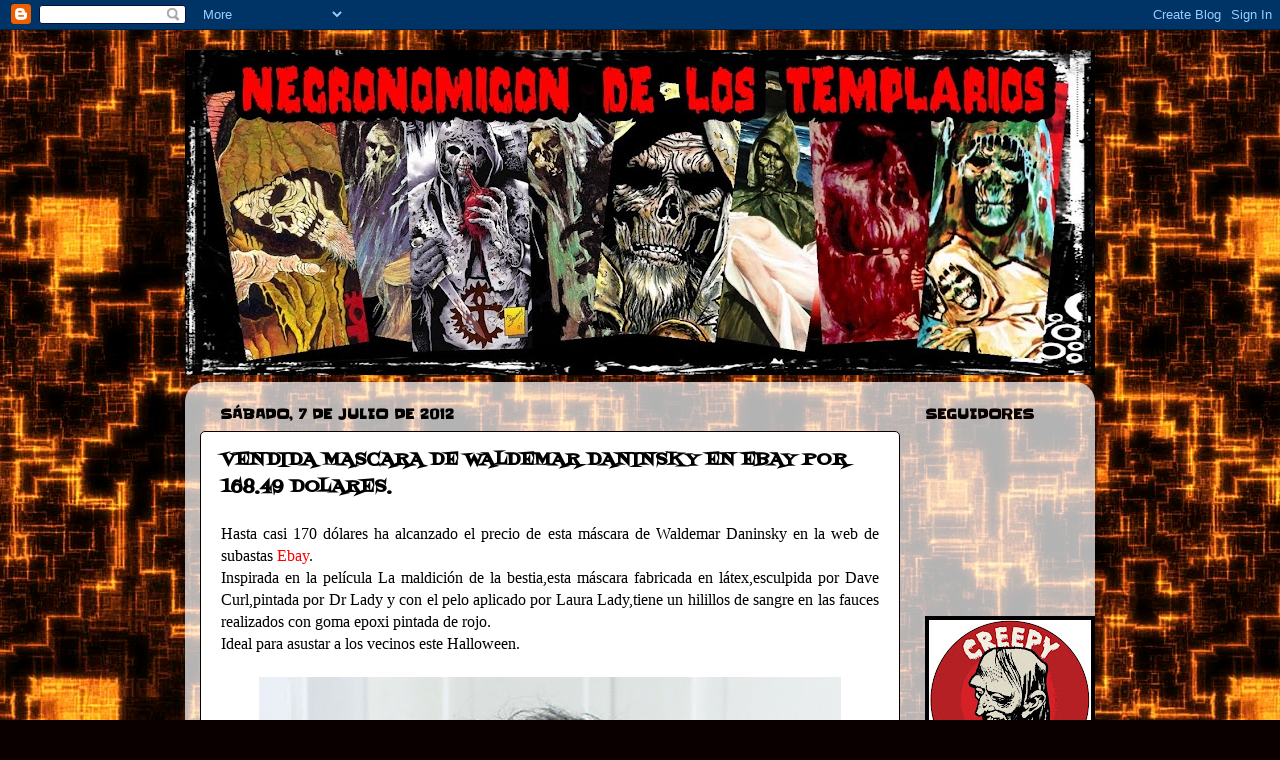

--- FILE ---
content_type: text/html; charset=UTF-8
request_url: https://necronomicondelostemplarios.blogspot.com/2012/07/vendida-mascara-de-waldemar-daninsky-en.html
body_size: 27126
content:
<!DOCTYPE html>
<html class='v2' dir='ltr' lang='es'>
<head>
<link href='https://www.blogger.com/static/v1/widgets/335934321-css_bundle_v2.css' rel='stylesheet' type='text/css'/>
<meta content='width=1100' name='viewport'/>
<meta content='text/html; charset=UTF-8' http-equiv='Content-Type'/>
<meta content='blogger' name='generator'/>
<link href='https://necronomicondelostemplarios.blogspot.com/favicon.ico' rel='icon' type='image/x-icon'/>
<link href='http://necronomicondelostemplarios.blogspot.com/2012/07/vendida-mascara-de-waldemar-daninsky-en.html' rel='canonical'/>
<link rel="alternate" type="application/atom+xml" title="necronomicon de los templarios - Atom" href="https://necronomicondelostemplarios.blogspot.com/feeds/posts/default" />
<link rel="alternate" type="application/rss+xml" title="necronomicon de los templarios - RSS" href="https://necronomicondelostemplarios.blogspot.com/feeds/posts/default?alt=rss" />
<link rel="service.post" type="application/atom+xml" title="necronomicon de los templarios - Atom" href="https://www.blogger.com/feeds/1034303302361626654/posts/default" />

<link rel="alternate" type="application/atom+xml" title="necronomicon de los templarios - Atom" href="https://necronomicondelostemplarios.blogspot.com/feeds/3281132538203600462/comments/default" />
<!--Can't find substitution for tag [blog.ieCssRetrofitLinks]-->
<link href='https://blogger.googleusercontent.com/img/b/R29vZ2xl/AVvXsEhUgTMi9NdTIs6ihiA3oZmXDnha5eOnWv_2VCDdPjPjsBXBniPo_fprq0PbxK_NVnZjLkRWn1XvYRFZXzHaxyHTPCZcyvuB-SH39z4dkI_b6UG2HF74zsvdyh_lyzpkNoXA_W0zcR-OFTbY/s640/$(KGrHqR,!iQE+oh!u1JBBP7jNLPlz!~~60_3.JPG' rel='image_src'/>
<meta content='http://necronomicondelostemplarios.blogspot.com/2012/07/vendida-mascara-de-waldemar-daninsky-en.html' property='og:url'/>
<meta content='VENDIDA MASCARA DE WALDEMAR DANINSKY EN EBAY POR 168.49 DOLARES.' property='og:title'/>
<meta content=' Hasta casi 170 dólares ha alcanzado el precio de esta máscara de Waldemar Daninsky en la web de subastas Ebay .   Inspirada en la película ...' property='og:description'/>
<meta content='https://blogger.googleusercontent.com/img/b/R29vZ2xl/AVvXsEhUgTMi9NdTIs6ihiA3oZmXDnha5eOnWv_2VCDdPjPjsBXBniPo_fprq0PbxK_NVnZjLkRWn1XvYRFZXzHaxyHTPCZcyvuB-SH39z4dkI_b6UG2HF74zsvdyh_lyzpkNoXA_W0zcR-OFTbY/w1200-h630-p-k-no-nu/$(KGrHqR,!iQE+oh!u1JBBP7jNLPlz!~~60_3.JPG' property='og:image'/>
<title>necronomicon de los templarios: VENDIDA MASCARA DE WALDEMAR DANINSKY EN EBAY POR 168.49 DOLARES.</title>
<style type='text/css'>@font-face{font-family:'Fontdiner Swanky';font-style:normal;font-weight:400;font-display:swap;src:url(//fonts.gstatic.com/s/fontdinerswanky/v24/ijwOs4XgRNsiaI5-hcVb4hQgMvCD0uYVKwOs1to.woff2)format('woff2');unicode-range:U+0000-00FF,U+0131,U+0152-0153,U+02BB-02BC,U+02C6,U+02DA,U+02DC,U+0304,U+0308,U+0329,U+2000-206F,U+20AC,U+2122,U+2191,U+2193,U+2212,U+2215,U+FEFF,U+FFFD;}@font-face{font-family:'Slackey';font-style:normal;font-weight:400;font-display:swap;src:url(//fonts.gstatic.com/s/slackey/v29/N0bV2SdQO-5yM0-dGlNQJPTVkdc.woff2)format('woff2');unicode-range:U+0000-00FF,U+0131,U+0152-0153,U+02BB-02BC,U+02C6,U+02DA,U+02DC,U+0304,U+0308,U+0329,U+2000-206F,U+20AC,U+2122,U+2191,U+2193,U+2212,U+2215,U+FEFF,U+FFFD;}</style>
<style id='page-skin-1' type='text/css'><!--
/*-----------------------------------------------
Blogger Template Style
Name:     Picture Window
Designer: Blogger
URL:      www.blogger.com
----------------------------------------------- */
/* Content
----------------------------------------------- */
body {
font: normal normal 16px Georgia, Utopia, 'Palatino Linotype', Palatino, serif;
color: #000000;
background: #0a0000 url(//themes.googleusercontent.com/image?id=1uy9U1wa8CvkKwUjMlNogmKSf3ymPLzYgA-5EEcU_d6fUCC2H-udD168prGKGVJnb-1YL) repeat scroll top center /* Credit: fpm (http://www.istockphoto.com/googleimages.php?id=5969404&platform=blogger) */;
}
html body .region-inner {
min-width: 0;
max-width: 100%;
width: auto;
}
.content-outer {
font-size: 90%;
}
a:link {
text-decoration:none;
color: #ff0000;
}
a:visited {
text-decoration:none;
color: #ff0000;
}
a:hover {
text-decoration:underline;
color: #0a0000;
}
.content-outer {
background: transparent none repeat scroll top left;
-moz-border-radius: 0;
-webkit-border-radius: 0;
-goog-ms-border-radius: 0;
border-radius: 0;
-moz-box-shadow: 0 0 0 rgba(0, 0, 0, .15);
-webkit-box-shadow: 0 0 0 rgba(0, 0, 0, .15);
-goog-ms-box-shadow: 0 0 0 rgba(0, 0, 0, .15);
box-shadow: 0 0 0 rgba(0, 0, 0, .15);
margin: 20px auto;
}
.content-inner {
padding: 0;
}
/* Header
----------------------------------------------- */
.header-outer {
background: transparent none repeat-x scroll top left;
_background-image: none;
color: #ffffff;
-moz-border-radius: 0;
-webkit-border-radius: 0;
-goog-ms-border-radius: 0;
border-radius: 0;
}
.Header img, .Header #header-inner {
-moz-border-radius: 0;
-webkit-border-radius: 0;
-goog-ms-border-radius: 0;
border-radius: 0;
}
.header-inner .Header .titlewrapper,
.header-inner .Header .descriptionwrapper {
padding-left: 0;
padding-right: 0;
}
.Header h1 {
font: normal normal 36px Arial, Tahoma, Helvetica, FreeSans, sans-serif;
text-shadow: 1px 1px 3px rgba(0, 0, 0, 0.3);
}
.Header h1 a {
color: #ffffff;
}
.Header .description {
font-size: 130%;
}
/* Tabs
----------------------------------------------- */
.tabs-inner {
margin: .5em 20px 0;
padding: 0;
}
.tabs-inner .section {
margin: 0;
}
.tabs-inner .widget ul {
padding: 0;
background: transparent none repeat scroll bottom;
-moz-border-radius: 0;
-webkit-border-radius: 0;
-goog-ms-border-radius: 0;
border-radius: 0;
}
.tabs-inner .widget li {
border: none;
}
.tabs-inner .widget li a {
display: inline-block;
padding: .5em 1em;
margin-right: .25em;
color: #ffffff;
font: normal normal 15px Georgia, Utopia, 'Palatino Linotype', Palatino, serif;
-moz-border-radius: 10px 10px 0 0;
-webkit-border-top-left-radius: 10px;
-webkit-border-top-right-radius: 10px;
-goog-ms-border-radius: 10px 10px 0 0;
border-radius: 10px 10px 0 0;
background: transparent url(https://resources.blogblog.com/blogblog/data/1kt/transparent/black50.png) repeat scroll top left;
border-right: 1px solid transparent;
}
.tabs-inner .widget li:first-child a {
padding-left: 1.25em;
-moz-border-radius-topleft: 10px;
-moz-border-radius-bottomleft: 0;
-webkit-border-top-left-radius: 10px;
-webkit-border-bottom-left-radius: 0;
-goog-ms-border-top-left-radius: 10px;
-goog-ms-border-bottom-left-radius: 0;
border-top-left-radius: 10px;
border-bottom-left-radius: 0;
}
.tabs-inner .widget li.selected a,
.tabs-inner .widget li a:hover {
position: relative;
z-index: 1;
background: transparent url(https://resources.blogblog.com/blogblog/data/1kt/transparent/white80.png) repeat scroll bottom;
color: #ff0000;
-moz-box-shadow: 0 0 3px rgba(0, 0, 0, .15);
-webkit-box-shadow: 0 0 3px rgba(0, 0, 0, .15);
-goog-ms-box-shadow: 0 0 3px rgba(0, 0, 0, .15);
box-shadow: 0 0 3px rgba(0, 0, 0, .15);
}
/* Headings
----------------------------------------------- */
h2 {
font: normal bold 14px Slackey;
text-transform: uppercase;
color: #0a0000;
margin: .5em 0;
}
/* Main
----------------------------------------------- */
.main-outer {
background: transparent url(https://resources.blogblog.com/blogblog/data/1kt/transparent/white80.png) repeat scroll top left;
-moz-border-radius: 20px 20px 0 0;
-webkit-border-top-left-radius: 20px;
-webkit-border-top-right-radius: 20px;
-webkit-border-bottom-left-radius: 0;
-webkit-border-bottom-right-radius: 0;
-goog-ms-border-radius: 20px 20px 0 0;
border-radius: 20px 20px 0 0;
-moz-box-shadow: 0 1px 3px rgba(0, 0, 0, .15);
-webkit-box-shadow: 0 1px 3px rgba(0, 0, 0, .15);
-goog-ms-box-shadow: 0 1px 3px rgba(0, 0, 0, .15);
box-shadow: 0 1px 3px rgba(0, 0, 0, .15);
}
.main-inner {
padding: 15px 20px 20px;
}
.main-inner .column-center-inner {
padding: 0 0;
}
.main-inner .column-left-inner {
padding-left: 0;
}
.main-inner .column-right-inner {
padding-right: 0;
}
/* Posts
----------------------------------------------- */
h3.post-title {
margin: 0;
font: normal bold 18px Fontdiner Swanky;
}
.comments h4 {
margin: 1em 0 0;
font: normal bold 18px Fontdiner Swanky;
}
.date-header span {
color: #000000;
}
.post-outer {
background-color: #ffffff;
border: solid 1px #0a0000;
-moz-border-radius: 5px;
-webkit-border-radius: 5px;
border-radius: 5px;
-goog-ms-border-radius: 5px;
padding: 15px 20px;
margin: 0 -20px 20px;
}
.post-body {
line-height: 1.4;
font-size: 110%;
position: relative;
}
.post-header {
margin: 0 0 1.5em;
color: #0a0000;
line-height: 1.6;
}
.post-footer {
margin: .5em 0 0;
color: #0a0000;
line-height: 1.6;
}
#blog-pager {
font-size: 140%
}
#comments .comment-author {
padding-top: 1.5em;
border-top: dashed 1px #ccc;
border-top: dashed 1px rgba(128, 128, 128, .5);
background-position: 0 1.5em;
}
#comments .comment-author:first-child {
padding-top: 0;
border-top: none;
}
.avatar-image-container {
margin: .2em 0 0;
}
/* Comments
----------------------------------------------- */
.comments .comments-content .icon.blog-author {
background-repeat: no-repeat;
background-image: url([data-uri]);
}
.comments .comments-content .loadmore a {
border-top: 1px solid #0a0000;
border-bottom: 1px solid #0a0000;
}
.comments .continue {
border-top: 2px solid #0a0000;
}
/* Widgets
----------------------------------------------- */
.widget ul, .widget #ArchiveList ul.flat {
padding: 0;
list-style: none;
}
.widget ul li, .widget #ArchiveList ul.flat li {
border-top: dashed 1px #ccc;
border-top: dashed 1px rgba(128, 128, 128, .5);
}
.widget ul li:first-child, .widget #ArchiveList ul.flat li:first-child {
border-top: none;
}
.widget .post-body ul {
list-style: disc;
}
.widget .post-body ul li {
border: none;
}
/* Footer
----------------------------------------------- */
.footer-outer {
color:#ffffff;
background: transparent url(https://resources.blogblog.com/blogblog/data/1kt/transparent/black50.png) repeat scroll top left;
-moz-border-radius: 0 0 20px 20px;
-webkit-border-top-left-radius: 0;
-webkit-border-top-right-radius: 0;
-webkit-border-bottom-left-radius: 20px;
-webkit-border-bottom-right-radius: 20px;
-goog-ms-border-radius: 0 0 20px 20px;
border-radius: 0 0 20px 20px;
-moz-box-shadow: 0 1px 3px rgba(0, 0, 0, .15);
-webkit-box-shadow: 0 1px 3px rgba(0, 0, 0, .15);
-goog-ms-box-shadow: 0 1px 3px rgba(0, 0, 0, .15);
box-shadow: 0 1px 3px rgba(0, 0, 0, .15);
}
.footer-inner {
padding: 10px 20px 20px;
}
.footer-outer a {
color: #ff0000;
}
.footer-outer a:visited {
color: #ff0000;
}
.footer-outer a:hover {
color: #ff0000;
}
.footer-outer .widget h2 {
color: #ffffff;
}
/* Mobile
----------------------------------------------- */
html body.mobile {
height: auto;
}
html body.mobile {
min-height: 480px;
background-size: 100% auto;
}
.mobile .body-fauxcolumn-outer {
background: transparent none repeat scroll top left;
}
html .mobile .mobile-date-outer, html .mobile .blog-pager {
border-bottom: none;
background: transparent url(https://resources.blogblog.com/blogblog/data/1kt/transparent/white80.png) repeat scroll top left;
margin-bottom: 10px;
}
.mobile .date-outer {
background: transparent url(https://resources.blogblog.com/blogblog/data/1kt/transparent/white80.png) repeat scroll top left;
}
.mobile .header-outer, .mobile .main-outer,
.mobile .post-outer, .mobile .footer-outer {
-moz-border-radius: 0;
-webkit-border-radius: 0;
-goog-ms-border-radius: 0;
border-radius: 0;
}
.mobile .content-outer,
.mobile .main-outer,
.mobile .post-outer {
background: inherit;
border: none;
}
.mobile .content-outer {
font-size: 100%;
}
.mobile-link-button {
background-color: #ff0000;
}
.mobile-link-button a:link, .mobile-link-button a:visited {
color: #ffffff;
}
.mobile-index-contents {
color: #000000;
}
.mobile .tabs-inner .PageList .widget-content {
background: transparent url(https://resources.blogblog.com/blogblog/data/1kt/transparent/white80.png) repeat scroll bottom;
color: #ff0000;
}
.mobile .tabs-inner .PageList .widget-content .pagelist-arrow {
border-left: 1px solid transparent;
}

--></style>
<style id='template-skin-1' type='text/css'><!--
body {
min-width: 910px;
}
.content-outer, .content-fauxcolumn-outer, .region-inner {
min-width: 910px;
max-width: 910px;
_width: 910px;
}
.main-inner .columns {
padding-left: 0px;
padding-right: 180px;
}
.main-inner .fauxcolumn-center-outer {
left: 0px;
right: 180px;
/* IE6 does not respect left and right together */
_width: expression(this.parentNode.offsetWidth -
parseInt("0px") -
parseInt("180px") + 'px');
}
.main-inner .fauxcolumn-left-outer {
width: 0px;
}
.main-inner .fauxcolumn-right-outer {
width: 180px;
}
.main-inner .column-left-outer {
width: 0px;
right: 100%;
margin-left: -0px;
}
.main-inner .column-right-outer {
width: 180px;
margin-right: -180px;
}
#layout {
min-width: 0;
}
#layout .content-outer {
min-width: 0;
width: 800px;
}
#layout .region-inner {
min-width: 0;
width: auto;
}
body#layout div.add_widget {
padding: 8px;
}
body#layout div.add_widget a {
margin-left: 32px;
}
--></style>
<style>
    body {background-image:url(\/\/themes.googleusercontent.com\/image?id=1uy9U1wa8CvkKwUjMlNogmKSf3ymPLzYgA-5EEcU_d6fUCC2H-udD168prGKGVJnb-1YL);}
    
@media (max-width: 200px) { body {background-image:url(\/\/themes.googleusercontent.com\/image?id=1uy9U1wa8CvkKwUjMlNogmKSf3ymPLzYgA-5EEcU_d6fUCC2H-udD168prGKGVJnb-1YL&options=w200);}}
@media (max-width: 400px) and (min-width: 201px) { body {background-image:url(\/\/themes.googleusercontent.com\/image?id=1uy9U1wa8CvkKwUjMlNogmKSf3ymPLzYgA-5EEcU_d6fUCC2H-udD168prGKGVJnb-1YL&options=w400);}}
@media (max-width: 800px) and (min-width: 401px) { body {background-image:url(\/\/themes.googleusercontent.com\/image?id=1uy9U1wa8CvkKwUjMlNogmKSf3ymPLzYgA-5EEcU_d6fUCC2H-udD168prGKGVJnb-1YL&options=w800);}}
@media (max-width: 1200px) and (min-width: 801px) { body {background-image:url(\/\/themes.googleusercontent.com\/image?id=1uy9U1wa8CvkKwUjMlNogmKSf3ymPLzYgA-5EEcU_d6fUCC2H-udD168prGKGVJnb-1YL&options=w1200);}}
/* Last tag covers anything over one higher than the previous max-size cap. */
@media (min-width: 1201px) { body {background-image:url(\/\/themes.googleusercontent.com\/image?id=1uy9U1wa8CvkKwUjMlNogmKSf3ymPLzYgA-5EEcU_d6fUCC2H-udD168prGKGVJnb-1YL&options=w1600);}}
  </style>
<link href='https://www.blogger.com/dyn-css/authorization.css?targetBlogID=1034303302361626654&amp;zx=bfffb76f-9413-43c3-997e-e4faedce3600' media='none' onload='if(media!=&#39;all&#39;)media=&#39;all&#39;' rel='stylesheet'/><noscript><link href='https://www.blogger.com/dyn-css/authorization.css?targetBlogID=1034303302361626654&amp;zx=bfffb76f-9413-43c3-997e-e4faedce3600' rel='stylesheet'/></noscript>
<meta name='google-adsense-platform-account' content='ca-host-pub-1556223355139109'/>
<meta name='google-adsense-platform-domain' content='blogspot.com'/>

</head>
<body class='loading variant-open'>
<div class='navbar section' id='navbar' name='Barra de navegación'><div class='widget Navbar' data-version='1' id='Navbar1'><script type="text/javascript">
    function setAttributeOnload(object, attribute, val) {
      if(window.addEventListener) {
        window.addEventListener('load',
          function(){ object[attribute] = val; }, false);
      } else {
        window.attachEvent('onload', function(){ object[attribute] = val; });
      }
    }
  </script>
<div id="navbar-iframe-container"></div>
<script type="text/javascript" src="https://apis.google.com/js/platform.js"></script>
<script type="text/javascript">
      gapi.load("gapi.iframes:gapi.iframes.style.bubble", function() {
        if (gapi.iframes && gapi.iframes.getContext) {
          gapi.iframes.getContext().openChild({
              url: 'https://www.blogger.com/navbar/1034303302361626654?po\x3d3281132538203600462\x26origin\x3dhttps://necronomicondelostemplarios.blogspot.com',
              where: document.getElementById("navbar-iframe-container"),
              id: "navbar-iframe"
          });
        }
      });
    </script><script type="text/javascript">
(function() {
var script = document.createElement('script');
script.type = 'text/javascript';
script.src = '//pagead2.googlesyndication.com/pagead/js/google_top_exp.js';
var head = document.getElementsByTagName('head')[0];
if (head) {
head.appendChild(script);
}})();
</script>
</div></div>
<div class='body-fauxcolumns'>
<div class='fauxcolumn-outer body-fauxcolumn-outer'>
<div class='cap-top'>
<div class='cap-left'></div>
<div class='cap-right'></div>
</div>
<div class='fauxborder-left'>
<div class='fauxborder-right'></div>
<div class='fauxcolumn-inner'>
</div>
</div>
<div class='cap-bottom'>
<div class='cap-left'></div>
<div class='cap-right'></div>
</div>
</div>
</div>
<div class='content'>
<div class='content-fauxcolumns'>
<div class='fauxcolumn-outer content-fauxcolumn-outer'>
<div class='cap-top'>
<div class='cap-left'></div>
<div class='cap-right'></div>
</div>
<div class='fauxborder-left'>
<div class='fauxborder-right'></div>
<div class='fauxcolumn-inner'>
</div>
</div>
<div class='cap-bottom'>
<div class='cap-left'></div>
<div class='cap-right'></div>
</div>
</div>
</div>
<div class='content-outer'>
<div class='content-cap-top cap-top'>
<div class='cap-left'></div>
<div class='cap-right'></div>
</div>
<div class='fauxborder-left content-fauxborder-left'>
<div class='fauxborder-right content-fauxborder-right'></div>
<div class='content-inner'>
<header>
<div class='header-outer'>
<div class='header-cap-top cap-top'>
<div class='cap-left'></div>
<div class='cap-right'></div>
</div>
<div class='fauxborder-left header-fauxborder-left'>
<div class='fauxborder-right header-fauxborder-right'></div>
<div class='region-inner header-inner'>
<div class='header section' id='header' name='Cabecera'><div class='widget Header' data-version='1' id='Header1'>
<div id='header-inner'>
<a href='https://necronomicondelostemplarios.blogspot.com/' style='display: block'>
<img alt='necronomicon de los templarios' height='325px; ' id='Header1_headerimg' src='https://blogger.googleusercontent.com/img/b/R29vZ2xl/AVvXsEhZpMfKIIWk2-H3Qtz4TQ-2R6-hZY_5lKpF7Fx9Z-HnAjpyWTwJOOpHxtef_HRVMk4JaMi3nbGqPG26SeYcQFASCPnCt9oDONJdBIY42ycALUdNyHc7P9D6-dRLHRUHDeD6LUeEeMvSjj_0/s910/Copia+de+cabecera4-crop.jpg' style='display: block' width='910px; '/>
</a>
</div>
</div></div>
</div>
</div>
<div class='header-cap-bottom cap-bottom'>
<div class='cap-left'></div>
<div class='cap-right'></div>
</div>
</div>
</header>
<div class='tabs-outer'>
<div class='tabs-cap-top cap-top'>
<div class='cap-left'></div>
<div class='cap-right'></div>
</div>
<div class='fauxborder-left tabs-fauxborder-left'>
<div class='fauxborder-right tabs-fauxborder-right'></div>
<div class='region-inner tabs-inner'>
<div class='tabs no-items section' id='crosscol' name='Multicolumnas'></div>
<div class='tabs no-items section' id='crosscol-overflow' name='Cross-Column 2'></div>
</div>
</div>
<div class='tabs-cap-bottom cap-bottom'>
<div class='cap-left'></div>
<div class='cap-right'></div>
</div>
</div>
<div class='main-outer'>
<div class='main-cap-top cap-top'>
<div class='cap-left'></div>
<div class='cap-right'></div>
</div>
<div class='fauxborder-left main-fauxborder-left'>
<div class='fauxborder-right main-fauxborder-right'></div>
<div class='region-inner main-inner'>
<div class='columns fauxcolumns'>
<div class='fauxcolumn-outer fauxcolumn-center-outer'>
<div class='cap-top'>
<div class='cap-left'></div>
<div class='cap-right'></div>
</div>
<div class='fauxborder-left'>
<div class='fauxborder-right'></div>
<div class='fauxcolumn-inner'>
</div>
</div>
<div class='cap-bottom'>
<div class='cap-left'></div>
<div class='cap-right'></div>
</div>
</div>
<div class='fauxcolumn-outer fauxcolumn-left-outer'>
<div class='cap-top'>
<div class='cap-left'></div>
<div class='cap-right'></div>
</div>
<div class='fauxborder-left'>
<div class='fauxborder-right'></div>
<div class='fauxcolumn-inner'>
</div>
</div>
<div class='cap-bottom'>
<div class='cap-left'></div>
<div class='cap-right'></div>
</div>
</div>
<div class='fauxcolumn-outer fauxcolumn-right-outer'>
<div class='cap-top'>
<div class='cap-left'></div>
<div class='cap-right'></div>
</div>
<div class='fauxborder-left'>
<div class='fauxborder-right'></div>
<div class='fauxcolumn-inner'>
</div>
</div>
<div class='cap-bottom'>
<div class='cap-left'></div>
<div class='cap-right'></div>
</div>
</div>
<!-- corrects IE6 width calculation -->
<div class='columns-inner'>
<div class='column-center-outer'>
<div class='column-center-inner'>
<div class='main section' id='main' name='Principal'><div class='widget Blog' data-version='1' id='Blog1'>
<div class='blog-posts hfeed'>

          <div class="date-outer">
        
<h2 class='date-header'><span>sábado, 7 de julio de 2012</span></h2>

          <div class="date-posts">
        
<div class='post-outer'>
<div class='post hentry uncustomized-post-template' itemprop='blogPost' itemscope='itemscope' itemtype='http://schema.org/BlogPosting'>
<meta content='https://blogger.googleusercontent.com/img/b/R29vZ2xl/AVvXsEhUgTMi9NdTIs6ihiA3oZmXDnha5eOnWv_2VCDdPjPjsBXBniPo_fprq0PbxK_NVnZjLkRWn1XvYRFZXzHaxyHTPCZcyvuB-SH39z4dkI_b6UG2HF74zsvdyh_lyzpkNoXA_W0zcR-OFTbY/s640/$(KGrHqR,!iQE+oh!u1JBBP7jNLPlz!~~60_3.JPG' itemprop='image_url'/>
<meta content='1034303302361626654' itemprop='blogId'/>
<meta content='3281132538203600462' itemprop='postId'/>
<a name='3281132538203600462'></a>
<h3 class='post-title entry-title' itemprop='name'>
VENDIDA MASCARA DE WALDEMAR DANINSKY EN EBAY POR 168.49 DOLARES.
</h3>
<div class='post-header'>
<div class='post-header-line-1'></div>
</div>
<div class='post-body entry-content' id='post-body-3281132538203600462' itemprop='description articleBody'>
<div style="text-align: justify;">
<span style="background-color: white; font-family: Georgia, 'Times New Roman', serif;">Hasta casi 170 dólares ha alcanzado el precio de esta máscara de Waldemar Daninsky en la web de subastas <a href="http://www.ebay.com/itm/ws/eBayISAPI.dll?ViewItem&amp;_trksid=p4340.l2557&amp;item=280911240981&amp;nma=true&amp;rt=nc&amp;si=MC4AjJe0%252FGkjnS%252Fk0bKWO7rdFgw%253D&amp;orig_cvip=true&amp;rt=nc#ht_500wt_1202">Ebay</a>.</span></div>
<div style="text-align: justify;">
<span style="background-color: white; font-family: Georgia, 'Times New Roman', serif;">Inspirada en la película La maldición de la bestia,esta máscara fabricada en látex,esculpida por Dave Curl,pintada por Dr&nbsp;Lady y con el pelo aplicado por Laura Lady,tiene un hilillos de sangre en las fauces realizados con goma epoxi&nbsp;pintada de rojo.</span></div>
<div style="text-align: justify;">
<span style="font-family: Georgia, 'Times New Roman', serif;">Ideal para asustar a los vecinos este Halloween.</span></div>
<div style="text-align: justify;">
<span style="font-family: Georgia, 'Times New Roman', serif;"><br /></span></div>
<div class="separator" style="clear: both; text-align: center;">
<a href="https://blogger.googleusercontent.com/img/b/R29vZ2xl/AVvXsEhUgTMi9NdTIs6ihiA3oZmXDnha5eOnWv_2VCDdPjPjsBXBniPo_fprq0PbxK_NVnZjLkRWn1XvYRFZXzHaxyHTPCZcyvuB-SH39z4dkI_b6UG2HF74zsvdyh_lyzpkNoXA_W0zcR-OFTbY/s1600/$(KGrHqR,!iQE+oh!u1JBBP7jNLPlz!~~60_3.JPG" imageanchor="1" style="margin-left: 1em; margin-right: 1em;"><img border="0" height="640" src="https://blogger.googleusercontent.com/img/b/R29vZ2xl/AVvXsEhUgTMi9NdTIs6ihiA3oZmXDnha5eOnWv_2VCDdPjPjsBXBniPo_fprq0PbxK_NVnZjLkRWn1XvYRFZXzHaxyHTPCZcyvuB-SH39z4dkI_b6UG2HF74zsvdyh_lyzpkNoXA_W0zcR-OFTbY/s640/$(KGrHqR,!iQE+oh!u1JBBP7jNLPlz!~~60_3.JPG" width="582" /></a></div>
<div class="separator" style="clear: both; text-align: center;">
<br /></div>
<div class="separator" style="clear: both; text-align: center;">
<a href="https://blogger.googleusercontent.com/img/b/R29vZ2xl/AVvXsEhXzYG5H2xrHSnOI_H0zz1mZdsTx0J6IADbl7BuxzF0l5s2a_BUnL7QoqR_X8bb_fgtZhatezlq8KumyGlwcRtZ2z2dRRDeHZLTnhRq_t6iN36myqdFztxsyPYXFhvyMphmeEf9AkKe4wtS/s1600/$(KGrHqJ,!qgE-zCs0okbBP7jNGO6I!~~60_3.JPG" imageanchor="1" style="margin-left: 1em; margin-right: 1em;"><img border="0" height="640" src="https://blogger.googleusercontent.com/img/b/R29vZ2xl/AVvXsEhXzYG5H2xrHSnOI_H0zz1mZdsTx0J6IADbl7BuxzF0l5s2a_BUnL7QoqR_X8bb_fgtZhatezlq8KumyGlwcRtZ2z2dRRDeHZLTnhRq_t6iN36myqdFztxsyPYXFhvyMphmeEf9AkKe4wtS/s640/$(KGrHqJ,!qgE-zCs0okbBP7jNGO6I!~~60_3.JPG" width="514" /></a></div>
<div class="separator" style="clear: both; text-align: center;">
<br /></div>
<div class="separator" style="clear: both; text-align: center;">
<a href="https://blogger.googleusercontent.com/img/b/R29vZ2xl/AVvXsEjSpSxmwxTVRcJFHwF8IFOB5W6DTf3AHw0-f6ZKDF4Urjyo8bR1ESvuHtzO8IYR8IMuCmxtGNAX9wjInw_ouzszBZMaw8xFzcoVuw6n7-IcWDvWr7o3uJbNTxRpxIw97GjcSs4wUh3j5p0k/s1600/h2.JPG" imageanchor="1" style="margin-left: 1em; margin-right: 1em;"><img border="0" height="640" src="https://blogger.googleusercontent.com/img/b/R29vZ2xl/AVvXsEjSpSxmwxTVRcJFHwF8IFOB5W6DTf3AHw0-f6ZKDF4Urjyo8bR1ESvuHtzO8IYR8IMuCmxtGNAX9wjInw_ouzszBZMaw8xFzcoVuw6n7-IcWDvWr7o3uJbNTxRpxIw97GjcSs4wUh3j5p0k/s640/h2.JPG" width="542" /></a></div>
<div class="separator" style="clear: both; text-align: center;">
<br /></div>
<div class="separator" style="clear: both; text-align: center;">
<a href="https://blogger.googleusercontent.com/img/b/R29vZ2xl/AVvXsEgV-dE12k0UQ9XiGx8kCsV5UvBpihCwrhYn4EwUur9zXuDlt13babIByGf5uUf_MlTIp0-kqE-kkRNq4FvfRacKlIer1bMT4ccOd_FwvglTM_MvYk4rdpOhIz-03HiMWItRN1I830Yx5Asv/s1600/La_Maldicion_De_La_Bestia-Caratula.jpg" imageanchor="1" style="margin-left: 1em; margin-right: 1em;"><img border="0" height="640" src="https://blogger.googleusercontent.com/img/b/R29vZ2xl/AVvXsEgV-dE12k0UQ9XiGx8kCsV5UvBpihCwrhYn4EwUur9zXuDlt13babIByGf5uUf_MlTIp0-kqE-kkRNq4FvfRacKlIer1bMT4ccOd_FwvglTM_MvYk4rdpOhIz-03HiMWItRN1I830Yx5Asv/s640/La_Maldicion_De_La_Bestia-Caratula.jpg" width="542" /></a></div>
<div class="separator" style="clear: both; text-align: center;">
<br /></div>
<div style="text-align: justify;">
<span style="font-family: Georgia, 'Times New Roman', serif;"><br /></span></div>
<div style="text-align: justify;">
<span style="font-family: Georgia, 'Times New Roman', serif;"><br /></span></div>
<div style='clear: both;'></div>
</div>
<div class='post-footer'>
<div class='post-footer-line post-footer-line-1'>
<span class='post-author vcard'>
Publicado por
<span class='fn' itemprop='author' itemscope='itemscope' itemtype='http://schema.org/Person'>
<meta content='https://www.blogger.com/profile/05332307433058598587' itemprop='url'/>
<a class='g-profile' href='https://www.blogger.com/profile/05332307433058598587' rel='author' title='author profile'>
<span itemprop='name'>Jesús Bernal</span>
</a>
</span>
</span>
<span class='post-timestamp'>
en
<meta content='http://necronomicondelostemplarios.blogspot.com/2012/07/vendida-mascara-de-waldemar-daninsky-en.html' itemprop='url'/>
<a class='timestamp-link' href='https://necronomicondelostemplarios.blogspot.com/2012/07/vendida-mascara-de-waldemar-daninsky-en.html' rel='bookmark' title='permanent link'><abbr class='published' itemprop='datePublished' title='2012-07-07T19:06:00+02:00'>19:06:00</abbr></a>
</span>
<span class='post-comment-link'>
</span>
<span class='post-icons'>
<span class='item-control blog-admin pid-1506651714'>
<a href='https://www.blogger.com/post-edit.g?blogID=1034303302361626654&postID=3281132538203600462&from=pencil' title='Editar entrada'>
<img alt='' class='icon-action' height='18' src='https://resources.blogblog.com/img/icon18_edit_allbkg.gif' width='18'/>
</a>
</span>
</span>
<div class='post-share-buttons goog-inline-block'>
<a class='goog-inline-block share-button sb-email' href='https://www.blogger.com/share-post.g?blogID=1034303302361626654&postID=3281132538203600462&target=email' target='_blank' title='Enviar por correo electrónico'><span class='share-button-link-text'>Enviar por correo electrónico</span></a><a class='goog-inline-block share-button sb-blog' href='https://www.blogger.com/share-post.g?blogID=1034303302361626654&postID=3281132538203600462&target=blog' onclick='window.open(this.href, "_blank", "height=270,width=475"); return false;' target='_blank' title='Escribe un blog'><span class='share-button-link-text'>Escribe un blog</span></a><a class='goog-inline-block share-button sb-twitter' href='https://www.blogger.com/share-post.g?blogID=1034303302361626654&postID=3281132538203600462&target=twitter' target='_blank' title='Compartir en X'><span class='share-button-link-text'>Compartir en X</span></a><a class='goog-inline-block share-button sb-facebook' href='https://www.blogger.com/share-post.g?blogID=1034303302361626654&postID=3281132538203600462&target=facebook' onclick='window.open(this.href, "_blank", "height=430,width=640"); return false;' target='_blank' title='Compartir con Facebook'><span class='share-button-link-text'>Compartir con Facebook</span></a><a class='goog-inline-block share-button sb-pinterest' href='https://www.blogger.com/share-post.g?blogID=1034303302361626654&postID=3281132538203600462&target=pinterest' target='_blank' title='Compartir en Pinterest'><span class='share-button-link-text'>Compartir en Pinterest</span></a>
</div>
</div>
<div class='post-footer-line post-footer-line-2'>
<span class='post-labels'>
Etiquetas:
<a href='https://necronomicondelostemplarios.blogspot.com/search/label/Mercadotecnia%20fantaterror%C3%ADfica' rel='tag'>Mercadotecnia fantaterrorífica</a>
</span>
</div>
<div class='post-footer-line post-footer-line-3'>
<span class='post-location'>
</span>
</div>
</div>
</div>
<div class='comments' id='comments'>
<a name='comments'></a>
<h4>4 comentarios:</h4>
<div id='Blog1_comments-block-wrapper'>
<dl class='avatar-comment-indent' id='comments-block'>
<dt class='comment-author ' id='c1704576181367421854'>
<a name='c1704576181367421854'></a>
<div class="avatar-image-container vcard"><span dir="ltr"><a href="https://www.blogger.com/profile/09365838881774190754" target="" rel="nofollow" onclick="" class="avatar-hovercard" id="av-1704576181367421854-09365838881774190754"><img src="https://resources.blogblog.com/img/blank.gif" width="35" height="35" class="delayLoad" style="display: none;" longdesc="//2.bp.blogspot.com/-mu3-hAN0sQ0/aCoTh00OCPI/AAAAAAACBtM/u8pspmD2uAQ2Pwb-pD3oxglajTYnOkqtwCK4BGAYYCw/s35/wolf.jpg" alt="" title="Antonio Saz">

<noscript><img src="//2.bp.blogspot.com/-mu3-hAN0sQ0/aCoTh00OCPI/AAAAAAACBtM/u8pspmD2uAQ2Pwb-pD3oxglajTYnOkqtwCK4BGAYYCw/s35/wolf.jpg" width="35" height="35" class="photo" alt=""></noscript></a></span></div>
<a href='https://www.blogger.com/profile/09365838881774190754' rel='nofollow'>Antonio Saz</a>
dijo...
</dt>
<dd class='comment-body' id='Blog1_cmt-1704576181367421854'>
<p>
me parece un precio irrisorio si ha sido utilizada en un film..... la risa....
</p>
</dd>
<dd class='comment-footer'>
<span class='comment-timestamp'>
<a href='https://necronomicondelostemplarios.blogspot.com/2012/07/vendida-mascara-de-waldemar-daninsky-en.html?showComment=1341736256034#c1704576181367421854' title='comment permalink'>
08 julio, 2012
</a>
<span class='item-control blog-admin pid-2065148065'>
<a class='comment-delete' href='https://www.blogger.com/comment/delete/1034303302361626654/1704576181367421854' title='Eliminar comentario'>
<img src='https://resources.blogblog.com/img/icon_delete13.gif'/>
</a>
</span>
</span>
</dd>
<dt class='comment-author ' id='c1824430923569120244'>
<a name='c1824430923569120244'></a>
<div class="avatar-image-container vcard"><span dir="ltr"><a href="https://www.blogger.com/profile/11286556747051543279" target="" rel="nofollow" onclick="" class="avatar-hovercard" id="av-1824430923569120244-11286556747051543279"><img src="https://resources.blogblog.com/img/blank.gif" width="35" height="35" class="delayLoad" style="display: none;" longdesc="//blogger.googleusercontent.com/img/b/R29vZ2xl/AVvXsEjzxlP0tHElgkJ_Qum10UTSpygJ0AmeQg2p9kr-n7mxDEncqLcg07FsyvQ5HDwrx0NB_8zNKRYDWCnn6VzyyM2nG9r7YxOWHiKgWOdYPe04AovYovcb24ibsOqhrjd4Cg/s45-c/a0e4d304dc1cf073544562ddb897da00.jpg" alt="" title="Belknap">

<noscript><img src="//blogger.googleusercontent.com/img/b/R29vZ2xl/AVvXsEjzxlP0tHElgkJ_Qum10UTSpygJ0AmeQg2p9kr-n7mxDEncqLcg07FsyvQ5HDwrx0NB_8zNKRYDWCnn6VzyyM2nG9r7YxOWHiKgWOdYPe04AovYovcb24ibsOqhrjd4Cg/s45-c/a0e4d304dc1cf073544562ddb897da00.jpg" width="35" height="35" class="photo" alt=""></noscript></a></span></div>
<a href='https://www.blogger.com/profile/11286556747051543279' rel='nofollow'>Belknap</a>
dijo...
</dt>
<dd class='comment-body' id='Blog1_cmt-1824430923569120244'>
<p>
Mr. Bernal, pregunto yo: &#191;y cómo no se va a vender semejante maravilla? Saludos.
</p>
</dd>
<dd class='comment-footer'>
<span class='comment-timestamp'>
<a href='https://necronomicondelostemplarios.blogspot.com/2012/07/vendida-mascara-de-waldemar-daninsky-en.html?showComment=1341972133883#c1824430923569120244' title='comment permalink'>
11 julio, 2012
</a>
<span class='item-control blog-admin pid-1792450818'>
<a class='comment-delete' href='https://www.blogger.com/comment/delete/1034303302361626654/1824430923569120244' title='Eliminar comentario'>
<img src='https://resources.blogblog.com/img/icon_delete13.gif'/>
</a>
</span>
</span>
</dd>
<dt class='comment-author ' id='c322445651033549968'>
<a name='c322445651033549968'></a>
<div class="avatar-image-container avatar-stock"><span dir="ltr"><img src="//resources.blogblog.com/img/blank.gif" width="35" height="35" alt="" title="An&oacute;nimo">

</span></div>
Anónimo
dijo...
</dt>
<dd class='comment-body' id='Blog1_cmt-322445651033549968'>
<p>
Es una reproducción, no ha sido utilizada en ninguna peli. Naschy no utilizaba máscaras, eran mediante piezas de pelo.
</p>
</dd>
<dd class='comment-footer'>
<span class='comment-timestamp'>
<a href='https://necronomicondelostemplarios.blogspot.com/2012/07/vendida-mascara-de-waldemar-daninsky-en.html?showComment=1342253090223#c322445651033549968' title='comment permalink'>
14 julio, 2012
</a>
<span class='item-control blog-admin pid-299893251'>
<a class='comment-delete' href='https://www.blogger.com/comment/delete/1034303302361626654/322445651033549968' title='Eliminar comentario'>
<img src='https://resources.blogblog.com/img/icon_delete13.gif'/>
</a>
</span>
</span>
</dd>
<dt class='comment-author blog-author' id='c5647413742393843083'>
<a name='c5647413742393843083'></a>
<div class="avatar-image-container vcard"><span dir="ltr"><a href="https://www.blogger.com/profile/05332307433058598587" target="" rel="nofollow" onclick="" class="avatar-hovercard" id="av-5647413742393843083-05332307433058598587"><img src="https://resources.blogblog.com/img/blank.gif" width="35" height="35" class="delayLoad" style="display: none;" longdesc="//blogger.googleusercontent.com/img/b/R29vZ2xl/AVvXsEhucqXoJGon6hvZ5nXNcbaPOcSmwSG5lZ5kBUi6m09XaHuUB1QqfulicIrWCvLxODobLeBfgBCO1KDpYaHfO5UTeykEC2zJZnDQ37yz2ZnwLRdng_9Juw0AyaxSGNq8lik/s45-c/jesus.jpg" alt="" title="Jes&uacute;s Bernal">

<noscript><img src="//blogger.googleusercontent.com/img/b/R29vZ2xl/AVvXsEhucqXoJGon6hvZ5nXNcbaPOcSmwSG5lZ5kBUi6m09XaHuUB1QqfulicIrWCvLxODobLeBfgBCO1KDpYaHfO5UTeykEC2zJZnDQ37yz2ZnwLRdng_9Juw0AyaxSGNq8lik/s45-c/jesus.jpg" width="35" height="35" class="photo" alt=""></noscript></a></span></div>
<a href='https://www.blogger.com/profile/05332307433058598587' rel='nofollow'>Jesús Bernal</a>
dijo...
</dt>
<dd class='comment-body' id='Blog1_cmt-5647413742393843083'>
<p>
Antonio,esta máscara no fue usada en los films de la saga del Waldemar Daninsky.Como bien dice el comentario anónimo,es una reproducción.Los maquillajes del hombre lobo Naschyano eran aplicados a la manera tradicional,es decir,colocando diferentes partes de pelo en la cara del actor.En el libro Las tres caras del terror.Un siglo de cine fantaterrorífico español,editado por Alberto Santos en 2000 hay una foto a toda página en la que se ve uno de los maquillajes de licántropo paso a paso.Lo escanearé y lo compartiré en el blog próximamente.Belknap,no está mal la máscara,de hecho creo que es la primera que veo de este icono de nuestro fantaterror.<br />Como siempre,gracias por vuestros comentarios.
</p>
</dd>
<dd class='comment-footer'>
<span class='comment-timestamp'>
<a href='https://necronomicondelostemplarios.blogspot.com/2012/07/vendida-mascara-de-waldemar-daninsky-en.html?showComment=1342279792300#c5647413742393843083' title='comment permalink'>
14 julio, 2012
</a>
<span class='item-control blog-admin pid-1506651714'>
<a class='comment-delete' href='https://www.blogger.com/comment/delete/1034303302361626654/5647413742393843083' title='Eliminar comentario'>
<img src='https://resources.blogblog.com/img/icon_delete13.gif'/>
</a>
</span>
</span>
</dd>
</dl>
</div>
<p class='comment-footer'>
<a href='https://www.blogger.com/comment/fullpage/post/1034303302361626654/3281132538203600462' onclick=''>Publicar un comentario</a>
</p>
</div>
</div>

        </div></div>
      
</div>
<div class='blog-pager' id='blog-pager'>
<span id='blog-pager-newer-link'>
<a class='blog-pager-newer-link' href='https://necronomicondelostemplarios.blogspot.com/2012/07/el-fanzine-el-buque-maldito-llega-para.html' id='Blog1_blog-pager-newer-link' title='Entrada más reciente'>Entrada más reciente</a>
</span>
<span id='blog-pager-older-link'>
<a class='blog-pager-older-link' href='https://necronomicondelostemplarios.blogspot.com/2012/07/nueva-edicion-del-libro-muchas-gracias.html' id='Blog1_blog-pager-older-link' title='Entrada antigua'>Entrada antigua</a>
</span>
<a class='home-link' href='https://necronomicondelostemplarios.blogspot.com/'>Inicio</a>
</div>
<div class='clear'></div>
<div class='post-feeds'>
<div class='feed-links'>
Suscribirse a:
<a class='feed-link' href='https://necronomicondelostemplarios.blogspot.com/feeds/3281132538203600462/comments/default' target='_blank' type='application/atom+xml'>Enviar comentarios (Atom)</a>
</div>
</div>
</div></div>
</div>
</div>
<div class='column-left-outer'>
<div class='column-left-inner'>
<aside>
</aside>
</div>
</div>
<div class='column-right-outer'>
<div class='column-right-inner'>
<aside>
<div class='sidebar section' id='sidebar-right-1'><div class='widget Followers' data-version='1' id='Followers1'>
<h2 class='title'>Seguidores</h2>
<div class='widget-content'>
<div id='Followers1-wrapper'>
<div style='margin-right:2px;'>
<div><script type="text/javascript" src="https://apis.google.com/js/platform.js"></script>
<div id="followers-iframe-container"></div>
<script type="text/javascript">
    window.followersIframe = null;
    function followersIframeOpen(url) {
      gapi.load("gapi.iframes", function() {
        if (gapi.iframes && gapi.iframes.getContext) {
          window.followersIframe = gapi.iframes.getContext().openChild({
            url: url,
            where: document.getElementById("followers-iframe-container"),
            messageHandlersFilter: gapi.iframes.CROSS_ORIGIN_IFRAMES_FILTER,
            messageHandlers: {
              '_ready': function(obj) {
                window.followersIframe.getIframeEl().height = obj.height;
              },
              'reset': function() {
                window.followersIframe.close();
                followersIframeOpen("https://www.blogger.com/followers/frame/1034303302361626654?colors\x3dCgt0cmFuc3BhcmVudBILdHJhbnNwYXJlbnQaByMwMDAwMDAiByNmZjAwMDAqC3RyYW5zcGFyZW50MgcjMGEwMDAwOgcjMDAwMDAwQgcjZmYwMDAwSgcjMDAwMDAwUgcjZmYwMDAwWgt0cmFuc3BhcmVudA%3D%3D\x26pageSize\x3d21\x26hl\x3des\x26origin\x3dhttps://necronomicondelostemplarios.blogspot.com");
              },
              'open': function(url) {
                window.followersIframe.close();
                followersIframeOpen(url);
              }
            }
          });
        }
      });
    }
    followersIframeOpen("https://www.blogger.com/followers/frame/1034303302361626654?colors\x3dCgt0cmFuc3BhcmVudBILdHJhbnNwYXJlbnQaByMwMDAwMDAiByNmZjAwMDAqC3RyYW5zcGFyZW50MgcjMGEwMDAwOgcjMDAwMDAwQgcjZmYwMDAwSgcjMDAwMDAwUgcjZmYwMDAwWgt0cmFuc3BhcmVudA%3D%3D\x26pageSize\x3d21\x26hl\x3des\x26origin\x3dhttps://necronomicondelostemplarios.blogspot.com");
  </script></div>
</div>
</div>
<div class='clear'></div>
</div>
</div><div class='widget Image' data-version='1' id='Image3'>
<div class='widget-content'>
<img alt='' height='169' id='Image3_img' src='https://blogger.googleusercontent.com/img/b/R29vZ2xl/AVvXsEjQzMppEEk1cJuhPIu8GpwYT2mQacFrgf82RDhfcZrA4WGfmnBHKY_LZdeMCIbvUzGm6-qiA9WXtA9ta83YkJR4VmTBpvRlfw8Qwc6ERWLb69bZmjAoKxP_3q9xK_ADqsOaC8tgun1y6w6w/s170/CreepyFanClubButton.jpg' width='170'/>
<br/>
</div>
<div class='clear'></div>
</div><div class='widget Text' data-version='1' id='Text1'>
<div class='widget-content'>
<b><span class="Apple-style-span" style="color: rgb(255, 0, 0);">El Necronomicón de los Templarios guarda entre sus páginas toda clase horrores pertenecientes a la época de mayor esplendor del Fantaterror español.Consumido en cines de barrio de programa </span></b><div><b><span class="Apple-style-span" style="color: rgb(255, 0, 0);">doble,causó una honda impresión en todo una generación de cinéfilos.</span></b><b><span class="Apple-style-span" style="color: rgb(255, 0, 0);">Obras más que apreciables y absolutas ponzoñas se entremezclan formando la pequeña historia del cine fantástico y de terror cañí.</span></b><div><b><span class="Apple-style-span" style="color: rgb(255, 0, 0);">Si sabes apreciar los buenos escalofríos "pata negra",te invito a que sigas este blog.Habrá "terror de pipas" y "sangría" para todo el mundo.</span></b></div></div>
</div>
<div class='clear'></div>
</div><div class='widget HTML' data-version='1' id='HTML1'>
<h2 class='title'>CONTADOR DE VISITAS</h2>
<div class='widget-content'>
<!-- inicio codigo contador --><a href="http://contador-de-visitas.com"><img style="border: 0px solid ; display: inline;" alt="contador de visitas" src="https://lh3.googleusercontent.com/blogger_img_proxy/AEn0k_s_Sqn0RVWyP7kKAVz2ewPRirmdgY7xat5SUeBpl11SnscDi87xDGEfk6rQbTjA2laHgQ4BHWT4P2Tk4LoK6I2vKcnGORNLbSJ0P0UoPMkdglsFfBdS8hEWTtdpsCJG=s0-d"></a><br /><a href="http://contador-de-visitas.com">contador de visitas</a><!-- fin codigo contador -->
</div>
<div class='clear'></div>
</div><div class='widget Image' data-version='1' id='Image1'>
<div class='widget-content'>
<img alt='' height='400' id='Image1_img' src='https://blogger.googleusercontent.com/img/b/R29vZ2xl/AVvXsEitkxQu6kUEUxgWjahtqrLWdTzpTN0mSPOTqCpMKRDrJprYcGSUHz2Gana5DYKGPIZuc54MtI9gaYD_ZVjGFQZ8__y0IyV4R8Z9RiPYyF8_1yIRMGgpXPcPXleZb3d4geWMem83Fz6IOrrz/s1600-r/mvamp.gif' width='135'/>
<br/>
</div>
<div class='clear'></div>
</div><div class='widget BlogList' data-version='1' id='BlogList1'>
<h2 class='title'>Rincones del ciberespacio que deberías visitar con asiduidad.</h2>
<div class='widget-content'>
<div class='blog-list-container' id='BlogList1_container'>
<ul id='BlogList1_blogs'>
<li style='display: block;'>
<div class='blog-icon'>
<img data-lateloadsrc='https://lh3.googleusercontent.com/blogger_img_proxy/AEn0k_uP8QDqSJn27hp2tjizvV-t4iNA2MtieVgJcpoBprcRqxuXbDbbdGIuND6hOA4AV6SdHEh2c8XoB07pVKeLmfPXkw0KMJnXOeHS=s16-w16-h16' height='16' width='16'/>
</div>
<div class='blog-content'>
<div class='blog-title'>
<a href='https://proyectonaschy.com' target='_blank'>
Proyecto Naschy &#187; &#161;&#161;&#161;Que rujan los blogs!!!</a>
</div>
<div class='item-content'>
<span class='item-title'>
<a href='https://proyectonaschy.com/2026/01/19/las-lecturas-de-serendipia-the-haunt-of-fear-vol-4/' target='_blank'>
Las lecturas de Serendipia: &#8216;The Haunt of Fear&#8217; Vol. 4
</a>
</span>
<div class='item-time'>
Hace 23 horas
</div>
</div>
</div>
<div style='clear: both;'></div>
</li>
<li style='display: block;'>
<div class='blog-icon'>
<img data-lateloadsrc='https://lh3.googleusercontent.com/blogger_img_proxy/AEn0k_tE7k33zW9sdT5yluH-5BL5qid9j-GTW-9agRuxLkmLCTJLGnAFVAYB_qEqw2ZLv4S_AIZQ_qXsfpi8w6Wo5lnflV9aLRd3SAdKowsKww=s16-w16-h16' height='16' width='16'/>
</div>
<div class='blog-content'>
<div class='blog-title'>
<a href='http://antoniosaz.blogspot.com/' target='_blank'>
EL MILLONCETE</a>
</div>
<div class='item-content'>
<div class='item-thumbnail'>
<a href='http://antoniosaz.blogspot.com/' target='_blank'>
<img alt='' border='0' height='72' src='https://img.youtube.com/vi/vH9vTCgX9cs/default.jpg' width='72'/>
</a>
</div>
<span class='item-title'>
<a href='http://antoniosaz.blogspot.com/2026/01/portnoy-y-van-halen.html' target='_blank'>
PORTNOY Y VAN HALEN
</a>
</span>
<div class='item-time'>
Hace 1 día
</div>
</div>
</div>
<div style='clear: both;'></div>
</li>
<li style='display: block;'>
<div class='blog-icon'>
<img data-lateloadsrc='https://lh3.googleusercontent.com/blogger_img_proxy/AEn0k_tEDr1lMD1HqtMcNKZPTsodKlzP4ykU9jsOu3jECrw92lSdmzzbBw7ERjtdRXTfy_wHb3AwdXz3kGkhV-fvzQdLj1M3zyCLyizVWUoN=s16-w16-h16' height='16' width='16'/>
</div>
<div class='blog-content'>
<div class='blog-title'>
<a href='https://fantcast.blogspot.com/' target='_blank'>
FANTCAST</a>
</div>
<div class='item-content'>
<div class='item-thumbnail'>
<a href='https://fantcast.blogspot.com/' target='_blank'>
<img alt='' border='0' height='72' src='https://blogger.googleusercontent.com/img/b/R29vZ2xl/AVvXsEjWGISnvD6oGvwtniT9FBlTzf9CcTF2S7da66kChfoLCblhRJpWWA-7DmFblsh-h7eUFNJdLEAaQYpbRGq9_GDvXTJVAD4rJd4VZKqCF-19guobrJ5r2qz5X8KAgH1khyYvBbr42Eng4WARC7ZglDde5O1R3eNeDvWad4aImfOUcv-1Gh0cRM89KPPbZko/s72-w504-h640-c/81bWdtjamKL._SL1500_.jpg' width='72'/>
</a>
</div>
<span class='item-title'>
<a href='https://fantcast.blogspot.com/2026/01/edicion-de-escalibur-en-4k-uhd-y-blu-ray.html' target='_blank'>
EDICIÓN DE 'ESCALIBUR' EN 4K UHD Y BLU-RAY
</a>
</span>
<div class='item-time'>
Hace 2 semanas
</div>
</div>
</div>
<div style='clear: both;'></div>
</li>
<li style='display: block;'>
<div class='blog-icon'>
<img data-lateloadsrc='https://lh3.googleusercontent.com/blogger_img_proxy/AEn0k_tjcKVHOlaJf4mQEHzIyKdBl_TuyLJ6IEX26DhMQ2kQofrwp0uGg3f5l9YoJDV__epujNo9lC4J-yC4nhlsciEkaBfvvpHt8jwAZ1gVp3wmil2LQ37oh1ITLkU5=s16-w16-h16' height='16' width='16'/>
</div>
<div class='blog-content'>
<div class='blog-title'>
<a href='http://elultimoblogalaizquierda.blogspot.com/' target='_blank'>
El Ultimo Blog a la Izquierda</a>
</div>
<div class='item-content'>
<div class='item-thumbnail'>
<a href='http://elultimoblogalaizquierda.blogspot.com/' target='_blank'>
<img alt='' border='0' height='72' src='https://blogger.googleusercontent.com/img/b/R29vZ2xl/AVvXsEgGDiog9K9H8Tc2BuzKhaZ1n5eNjxLoAfFZpkZolsItvYe6WuI_Z6PbufaXZOysteA5K1Shc4kVIp9Q3fGrhtUEaLU_OZZbNyeqGlZGdTIgd1ah7nOfVL9anGhsAKyD-VWE31zqY64Ekn2rf4gLiOZt196WfNZKOkOB6U0sWnBMrNTCeZt492oAPoSOawU/s72-c/eddington%20poster.jpg' width='72'/>
</a>
</div>
<span class='item-title'>
<a href='http://elultimoblogalaizquierda.blogspot.com/2025/06/eddington-trailer.html' target='_blank'>
EDDINGTON - TRAILER
</a>
</span>
<div class='item-time'>
Hace 7 meses
</div>
</div>
</div>
<div style='clear: both;'></div>
</li>
<li style='display: block;'>
<div class='blog-icon'>
<img data-lateloadsrc='https://lh3.googleusercontent.com/blogger_img_proxy/AEn0k_tY5ewaRI_JNlV3wP1cb_cPmUHa_U2WucMi9Z15Iev4hRRMMkHD8y-o1_TmoYRjGxe7x3bUqqh1tpup9C-1sw7TzlLkUHKZPSZ7s-LP9oVtQkQ6hJbSXfY=s16-w16-h16' height='16' width='16'/>
</div>
<div class='blog-content'>
<div class='blog-title'>
<a href='http://expedientequatermass.blogspot.com/' target='_blank'>
Expediente Quatermass</a>
</div>
<div class='item-content'>
<div class='item-thumbnail'>
<a href='http://expedientequatermass.blogspot.com/' target='_blank'>
<img alt='' border='0' height='72' src='https://blogger.googleusercontent.com/img/b/R29vZ2xl/AVvXsEiQg5F9KbePcL1Y0tHFhYKP7y-gupnm-PoLLcBZFUiXmNeGnERD5mbRHqDSJA91iK6ch6ZIYCn5vOoJ-rAxalHPZO8Fk6-OL8YHdGfH4tib1g4BzdlGuUY_kV2Pvd_SNR1EQfL80UAD1ZKiMrOycm1qz8Mxg2jnrlo_UQBpji0Qyh1vgi-VSAbn-VR9ap4z/s72-w669-h506-c/El%20mes%20de%20las%20sombras%20alargadas%201.jpg' width='72'/>
</a>
</div>
<span class='item-title'>
<a href='http://expedientequatermass.blogspot.com/2025/03/el-mes-de-las-sombras-alargadas-de.html' target='_blank'>
EL MES DE LAS SOMBRAS ALARGADAS, de Marian Salgado
</a>
</span>
<div class='item-time'>
Hace 9 meses
</div>
</div>
</div>
<div style='clear: both;'></div>
</li>
<li style='display: block;'>
<div class='blog-icon'>
<img data-lateloadsrc='https://lh3.googleusercontent.com/blogger_img_proxy/AEn0k_uYJqlre7rOsMQnXicpClEyNXyjWeCinLsvgVen6x3H4g8ykqKj8V9aNwNbJwfnJ0nF2BtTOgOa80WHjZO6I2Xu1HqgTXqZLM4PL4Paton-5A=s16-w16-h16' height='16' width='16'/>
</div>
<div class='blog-content'>
<div class='blog-title'>
<a href='http://mundomonstruo.blogspot.com/' target='_blank'>
monster world</a>
</div>
<div class='item-content'>
<div class='item-thumbnail'>
<a href='http://mundomonstruo.blogspot.com/' target='_blank'>
<img alt='' border='0' height='72' src='https://blogger.googleusercontent.com/img/b/R29vZ2xl/AVvXsEgnAG2e_aLLSkmQwf2xHM1gGstjYGC2WX-DtgCtz4IEnWX03Z_BjPDTSrnBPMglNLqKLctIXbGOfUmn03U9_0yy8gjKX6ImrLzlmVoQ8HB0TGc0UyyyMALbRJWL96xraNfkrUca_DpD9GE/s72-c/mm1.jpg' width='72'/>
</a>
</div>
<span class='item-title'>
<a href='http://mundomonstruo.blogspot.com/2020/02/llega-monster-mash.html' target='_blank'>
&#161;Llega MONSTER MASH!
</a>
</span>
<div class='item-time'>
Hace 5 años
</div>
</div>
</div>
<div style='clear: both;'></div>
</li>
<li style='display: block;'>
<div class='blog-icon'>
<img data-lateloadsrc='https://lh3.googleusercontent.com/blogger_img_proxy/AEn0k_uixcjiH_d2eTdyvXhTpjGAQmc-h8DxrQESPH8mutcT_kb6VCtZg6nbDREUV80J3y0BU7AIUME8-s62ZyHNXsrNHhTLYedJu_lghyu3xheI1zUnwuCQ3LS10ExZ3Z14Sw=s16-w16-h16' height='16' width='16'/>
</div>
<div class='blog-content'>
<div class='blog-title'>
<a href='http://efectosespecialescinespaniol.blogspot.com/' target='_blank'>
efectos especiales en el cine español</a>
</div>
<div class='item-content'>
<div class='item-thumbnail'>
<a href='http://efectosespecialescinespaniol.blogspot.com/' target='_blank'>
<img alt='' border='0' height='72' src='https://blogger.googleusercontent.com/img/b/R29vZ2xl/AVvXsEhiI1A2oGp9bGYySOkXWAFbqPTmAXKsp7tkRDMF5IF0ckqVRtDN-PZszgFf-K-FUR19HMwdO9YEfRXO0ehxlTOMlXtFIpYzDyKpbLXeg7Cvi6JZH6j3mOAh3BBnrT8EVoYznmJrk6nSSbY1/s72-c/Expo+Naschy.jpg' width='72'/>
</a>
</div>
<span class='item-title'>
<a href='http://efectosespecialescinespaniol.blogspot.com/2019/08/exposicion-paul-naschy-donosti-2019.html' target='_blank'>
Exposición Paul Naschy Donosti 2019
</a>
</span>
<div class='item-time'>
Hace 6 años
</div>
</div>
</div>
<div style='clear: both;'></div>
</li>
<li style='display: block;'>
<div class='blog-icon'>
<img data-lateloadsrc='https://lh3.googleusercontent.com/blogger_img_proxy/AEn0k_tFDamCPcWuTwCyjg6bS5Jx8FfU3LbdInYmrDcgw-AjLjI7ms9yp7hQ--fMxqejjQePkZ6JgvBFkOyvQJd1HZCwpt_6_n9ICdI8TpRgrxj73A=s16-w16-h16' height='16' width='16'/>
</div>
<div class='blog-content'>
<div class='blog-title'>
<a href='http://shockeditions.blogspot.com/' target='_blank'>
shock ediciones</a>
</div>
<div class='item-content'>
<div class='item-thumbnail'>
<a href='http://shockeditions.blogspot.com/' target='_blank'>
<img alt='' border='0' height='72' src='https://blogger.googleusercontent.com/img/b/R29vZ2xl/AVvXsEi9MjLsjcc7Upp3Wbf5M8IQg8O5CJp2iV0R1naXZDrTwJGg9eWOAeUEkJ91XHOftBf1bsbkf5KIOWVZ3DZygv5rsnkDb96XcYr0mb_t_nKmpkKpERiQRy2cOL65j-TtgzARfU1PopoAh88_/s72-c/VERSION+2.jpg' width='72'/>
</a>
</div>
<span class='item-title'>
<a href='http://shockeditions.blogspot.com/2019/05/espanto-1.html' target='_blank'>
ESPANTO # 1
</a>
</span>
<div class='item-time'>
Hace 6 años
</div>
</div>
</div>
<div style='clear: both;'></div>
</li>
<li style='display: block;'>
<div class='blog-icon'>
<img data-lateloadsrc='https://lh3.googleusercontent.com/blogger_img_proxy/AEn0k_sMJh8q917R4V7fD0RPxrBaeJsNlYNu9grPcz03rhUjJ2KMzX8aazrVGE60tlSF39cvD_xQLWEwmreiVlT-m1ENHp8riWh9DCo=s16-w16-h16' height='16' width='16'/>
</div>
<div class='blog-content'>
<div class='blog-title'>
<a href='http://www.rarovhs.com.ar/' target='_blank'>
Peliculas RaroVHS Videos y Caratulas de Coleccion</a>
</div>
<div class='item-content'>
<div class='item-thumbnail'>
<a href='http://www.rarovhs.com.ar/' target='_blank'>
<img alt='' border='0' height='72' src='https://3.bp.blogspot.com/-3449PS5vN7o/XL9Ob37i_FI/AAAAAAAA6bs/V1JxHvGjyuAU3ijUygjEhDfRFfqyQnhoQCLcBGAs/s72-c/rarovhs.gif' width='72'/>
</a>
</div>
<span class='item-title'>
<a href='http://www.rarovhs.com.ar/2019/04/nuevo-sitio-web.html' target='_blank'>
Nuevo sitio web:
</a>
</span>
<div class='item-time'>
Hace 6 años
</div>
</div>
</div>
<div style='clear: both;'></div>
</li>
<li style='display: block;'>
<div class='blog-icon'>
<img data-lateloadsrc='https://lh3.googleusercontent.com/blogger_img_proxy/AEn0k_tp8_zVp-l_u1QLXxLo85V9ToX5QzDFG3nU9TckzwTYVf1je30KDOnk4HCLlS53w-2Ue7r2atWQQd5ihqbKg_0f-YDMqeLJbEXE9IvT=s16-w16-h16' height='16' width='16'/>
</div>
<div class='blog-content'>
<div class='blog-title'>
<a href='http://tindalos7.blogspot.com/' target='_blank'>
Tindalos</a>
</div>
<div class='item-content'>
<div class='item-thumbnail'>
<a href='http://tindalos7.blogspot.com/' target='_blank'>
<img alt='' border='0' height='72' src='https://blogger.googleusercontent.com/img/b/R29vZ2xl/AVvXsEjqvIfOtrWEusjHRqLPXNkXo4PLL2Kqw-K-B_RdtT9y4-_8RhUKj2WJ82qN-Ea0LbDJv3L7PFNsCeZ0M6Ub8ncwv5q1I1iuQioEfTXjpM9wI-Muh5cA9IW7v8KEZS9U-NMt1uuIcQ/s72-c/MV5BNjZiODIzM2MtNDc5NC00ZWVmLTlhMmMtNzUzYjdhNGYwM2ZiXkEyXkFqcGdeQXVyNjU5NTIxNzA%2540._V1_UX182_CR0%252C0%252C182%252C268_AL_.jpg' width='72'/>
</a>
</div>
<span class='item-title'>
<a href='http://tindalos7.blogspot.com/2019/02/anton-voytek.html' target='_blank'>
Anton Voytek
</a>
</span>
<div class='item-time'>
Hace 6 años
</div>
</div>
</div>
<div style='clear: both;'></div>
</li>
<li style='display: block;'>
<div class='blog-icon'>
<img data-lateloadsrc='https://lh3.googleusercontent.com/blogger_img_proxy/AEn0k_vUPngkwBeCeevzy9qjt3jtI0NFPNIOkb-MkvLU9P71kqR9jKPlBYZcHeG_Wwrp7k58u3WmMtZGFn0xPdpUq5qYLgTo7bbCkJs__W6YGAd1IHT4TdaESKwnA8KAVvjzQQ=s16-w16-h16' height='16' width='16'/>
</div>
<div class='blog-content'>
<div class='blog-title'>
<a href='https://abraxaspictures-trashcinema.blogspot.com/' target='_blank'>
Abraxas Pictures-Trash Cinema</a>
</div>
<div class='item-content'>
<div class='item-thumbnail'>
<a href='https://abraxaspictures-trashcinema.blogspot.com/' target='_blank'>
<img alt='' border='0' height='72' src='https://1.bp.blogspot.com/-WMe-5rBtP9E/Wsp3AQjm0tI/AAAAAAAAJR4/FJxzHiF2vKIlk63bTpcAT1Gf7J3dA73zQCLcBGAs/s72-c/zinemiasma-logo-jpg.jpg' width='72'/>
</a>
</div>
<span class='item-title'>
<a href='https://abraxaspictures-trashcinema.blogspot.com/2018/04/zinemiasma-new-site.html' target='_blank'>
ZINEMIASMA! NEW SITE
</a>
</span>
<div class='item-time'>
Hace 7 años
</div>
</div>
</div>
<div style='clear: both;'></div>
</li>
<li style='display: block;'>
<div class='blog-icon'>
<img data-lateloadsrc='https://lh3.googleusercontent.com/blogger_img_proxy/AEn0k_sZqLJAGpZtp5Rmq0VKrUounpP4zWENRH5hG6MVGeLRoJW49OkgfubxPDsq64KszfTHd6UmmKpeLN7sXCDjCTQXMDnhT-NHMgkhswvf=s16-w16-h16' height='16' width='16'/>
</div>
<div class='blog-content'>
<div class='blog-title'>
<a href='http://lazoworks.blogspot.com/' target='_blank'>
Post-nuclear Bloody Diary</a>
</div>
<div class='item-content'>
<span class='item-title'>
<a href='http://lazoworks.blogspot.com/2018/02/vial-of-delicatessens-publica-jess.html' target='_blank'>
Vial of Delicatessens publica The Jess Franco Files Vol. I
</a>
</span>
<div class='item-time'>
Hace 7 años
</div>
</div>
</div>
<div style='clear: both;'></div>
</li>
<li style='display: block;'>
<div class='blog-icon'>
<img data-lateloadsrc='https://lh3.googleusercontent.com/blogger_img_proxy/AEn0k_touFLTR50gUZgIddhSxkTgbhiU26Ksq3nGnoDmjw6jY0zUHwW_LNKCZPGpYx-HCrrVGqdAXVC6HtNXvJCGbSnIl9VE3wGkeHrCYQ=s16-w16-h16' height='16' width='16'/>
</div>
<div class='blog-content'>
<div class='blog-title'>
<a href='http://sariarte.blogspot.com/' target='_blank'>
Sari Art</a>
</div>
<div class='item-content'>
<div class='item-thumbnail'>
<a href='http://sariarte.blogspot.com/' target='_blank'>
<img alt='' border='0' height='72' src='https://blogger.googleusercontent.com/img/b/R29vZ2xl/AVvXsEgjUy625SGbvmBalrPrhKHbrfKVjUSrd7TYXRQYbFP-EJnC7n3ZtjrsFPPIOnQdT7E2wFqPgtQnN7FJYDLvjVqrwfmSQqGY6tp_t5X9WhWRhq2cEOmxTfdvkRzfGecwe5EToSYvwZJsWAX4/s72-c/img201.jpg' width='72'/>
</a>
</div>
<span class='item-title'>
<a href='http://sariarte.blogspot.com/2017/06/tiras-de-mister-monster_11.html' target='_blank'>
tiras de mister monster
</a>
</span>
<div class='item-time'>
Hace 8 años
</div>
</div>
</div>
<div style='clear: both;'></div>
</li>
<li style='display: block;'>
<div class='blog-icon'>
<img data-lateloadsrc='https://lh3.googleusercontent.com/blogger_img_proxy/AEn0k_vlLUiSGmc0xUvfSgFTgJ2csmtK72VLcBEYu45FclKpET27L_3LemFB_Ty5HNfwT5ox03mx_l9G9eoMa43vubIextAqorrnie-iPtu5DCJF=s16-w16-h16' height='16' width='16'/>
</div>
<div class='blog-content'>
<div class='blog-title'>
<a href='https://stranovizio.blogspot.com/' target='_blank'>
El extraño vicio del Dr. Hichcock</a>
</div>
<div class='item-content'>
<div class='item-thumbnail'>
<a href='https://stranovizio.blogspot.com/' target='_blank'>
<img alt='' border='0' height='72' src='https://blogger.googleusercontent.com/img/b/R29vZ2xl/AVvXsEh_u4Ao74aWEB4XMu-_resfwPeokn8KFmPT_jHdBxPWNUe9zBH6oJZ6MK7OZwLIa1vLaOZKJ6bmZW1taeE7pMyBcsGuQJXQUSzugZhFOu-w7DT0c6w2wghZisAe1a7VnTEQ9v50Bqa2tfX_/s72-c/juego.jpg' width='72'/>
</a>
</div>
<span class='item-title'>
<a href='https://stranovizio.blogspot.com/2017/02/juego-de-amor-prohibido-eloy-de-la.html' target='_blank'>
Juego de amor prohibido (Eloy de la Iglesia, 1975)
</a>
</span>
<div class='item-time'>
Hace 8 años
</div>
</div>
</div>
<div style='clear: both;'></div>
</li>
<li style='display: block;'>
<div class='blog-icon'>
<img data-lateloadsrc='https://lh3.googleusercontent.com/blogger_img_proxy/AEn0k_uBWnhvVvYz0_FFrZi4x5LokKEDctJIAztPuzwf_Z6i_O9M5vs8yX2ma6RtGUYSWnSkPM8QtkL6417vGX3qYp_x_nEAZ-MxIEfO5I4nBsXh48zh=s16-w16-h16' height='16' width='16'/>
</div>
<div class='blog-content'>
<div class='blog-title'>
<a href='http://manuelsanjulian.blogspot.com/' target='_blank'>
sanjulian</a>
</div>
<div class='item-content'>
<div class='item-thumbnail'>
<a href='http://manuelsanjulian.blogspot.com/' target='_blank'>
<img alt='' border='0' height='72' src='https://blogger.googleusercontent.com/img/b/R29vZ2xl/AVvXsEgn_AUutCQiahiTh42Jq2-vazzJ0cUPrkdgvWG7hGRnlrPQoAC2lbCgTB7dDAGElZyqFN-xTD8IOSUOAluIaRECv9u3hUeIR0zILWm-uiQw9z-LWoMMuhrGOaS7s9bHihu8vlOTxtx9JnLq/s72-c/RAY+HARRYHAUSEN+marca.JPG' width='72'/>
</a>
</div>
<span class='item-title'>
<a href='http://manuelsanjulian.blogspot.com/2016/11/ray-harryhausen-tribute.html' target='_blank'>
Ray Harryhausen tribute
</a>
</span>
<div class='item-time'>
Hace 9 años
</div>
</div>
</div>
<div style='clear: both;'></div>
</li>
<li style='display: block;'>
<div class='blog-icon'>
<img data-lateloadsrc='https://lh3.googleusercontent.com/blogger_img_proxy/AEn0k_tmwrhvqlTRI7s1MUizuxnrJbgyhjVHi0LL_D8IccviRMiqBcgo-wrSejW-HZ39KZnnLQcURyZm23QDcHInyNVzmsKhgM4mtJ9GG402mzo3x4M=s16-w16-h16' height='16' width='16'/>
</div>
<div class='blog-content'>
<div class='blog-title'>
<a href='http://terrorenlanoche.blogspot.com/' target='_blank'>
FEAR OF THE DARK</a>
</div>
<div class='item-content'>
<div class='item-thumbnail'>
<a href='http://terrorenlanoche.blogspot.com/' target='_blank'>
<img alt='' border='0' height='72' src='https://blogger.googleusercontent.com/img/b/R29vZ2xl/AVvXsEiyv63rt2_6Io8iJd1wti_VJlNry4DCZfPywB4kNDeUfA5qD839_EMfF5k8sqT-m0rnOzdkf0ftC3ImbVxVJXBZUxfYhHUmbYl9B-T6XrSexG_7TGCjmqxF0AtUBMypB4YI-cwdeXT0Spc/s72-c/SWISS+ARMY+MAN.jpg' width='72'/>
</a>
</div>
<span class='item-title'>
<a href='http://terrorenlanoche.blogspot.com/2016/10/palmares-sitges-2016-49-edicio-del.html' target='_blank'>
Palmares - SITGES 2016 - 49ª Edició del Festival Internacional de Cinema 
Fantàstic de Catalunya
</a>
</span>
<div class='item-time'>
Hace 9 años
</div>
</div>
</div>
<div style='clear: both;'></div>
</li>
<li style='display: block;'>
<div class='blog-icon'>
<img data-lateloadsrc='https://lh3.googleusercontent.com/blogger_img_proxy/AEn0k_unJkgA92B9OOr6El7EAmZpg6u8L7w6BCOv9SIRgAimymuep-KGXYOVDpSkM3xhY8aT7qh8vVffVgJMuP8QPJ4JCLtq3lEuThtYKyRLAA=s16-w16-h16' height='16' width='16'/>
</div>
<div class='blog-content'>
<div class='blog-title'>
<a href='http://lonefleming.blogspot.com/' target='_blank'>
lone fleming</a>
</div>
<div class='item-content'>
<div class='item-thumbnail'>
<a href='http://lonefleming.blogspot.com/' target='_blank'>
<img alt='' border='0' height='72' src='https://3.bp.blogspot.com/-IlduUBR6YlY/VzOaPlFeeQI/AAAAAAAAR54/OEUygvkOOrgvzPPjEGroR_uwQPR1WHIlgCLcB/s72-c/behind%2Bposter.jpg' width='72'/>
</a>
</div>
<span class='item-title'>
<a href='http://lonefleming.blogspot.com/2016/05/poster-behind-del-director-angel-gomez.html' target='_blank'>
Poster del cortometraje "Behind" del director Ángel Gómez Hernández
</a>
</span>
<div class='item-time'>
Hace 9 años
</div>
</div>
</div>
<div style='clear: both;'></div>
</li>
<li style='display: block;'>
<div class='blog-icon'>
<img data-lateloadsrc='https://lh3.googleusercontent.com/blogger_img_proxy/AEn0k_ta4KH9kfb7F1349hI6H_xmd_GVSgRFwOp_399RQALn2BbKHfXpBGySdeJI_I_cHbBZdZkI-Inw2ywJjaJL9QvcIKabnHYOHBg=s16-w16-h16' height='16' width='16'/>
</div>
<div class='blog-content'>
<div class='blog-title'>
<a href='http://trashandthrash.com' target='_blank'>
++ TRASH&#180;N&#180;THRASH ++ | Distribuidora independiente de música extrema y cine underground</a>
</div>
<div class='item-content'>
<span class='item-title'>
<a href='http://trashandthrash.com/index.php/2016/05/03/novedades-mayo-2016/' target='_blank'>
NOVEDADES MAYO 2016 &#8211; LIQUIDACIÓN
</a>
</span>
<div class='item-time'>
Hace 9 años
</div>
</div>
</div>
<div style='clear: both;'></div>
</li>
<li style='display: block;'>
<div class='blog-icon'>
<img data-lateloadsrc='https://lh3.googleusercontent.com/blogger_img_proxy/AEn0k_utLPjw3gzcJUrCF9n1Id0NOSe371Lr6A-OCnyhxHE97pZZxgx79MmiHShu0KOd1yxUIaXXTDKzwcz6hvAwW4bCH3CHrRpxW72bMKnzdtSLKx5pWcsBKg=s16-w16-h16' height='16' width='16'/>
</div>
<div class='blog-content'>
<div class='blog-title'>
<a href='https://unfandepaulnaschy.wordpress.com' target='_blank'>
Un Fan de Paul Naschy</a>
</div>
<div class='item-content'>
<span class='item-title'>
<a href='https://unfandepaulnaschy.wordpress.com/2015/11/23/naschycast-54-pecado-mortal-1977/' target='_blank'>
NaschyCast #54 &#8211; PECADO MORTAL (1977)
</a>
</span>
<div class='item-time'>
Hace 10 años
</div>
</div>
</div>
<div style='clear: both;'></div>
</li>
<li style='display: block;'>
<div class='blog-icon'>
<img data-lateloadsrc='https://lh3.googleusercontent.com/blogger_img_proxy/AEn0k_sB0cODW8mI3KsHgYibhiaqVrrUjz9EFzlsy1fov-Xkfvi2bkZgcV3_zG-9QNyWYzctG24nuBey2m8HvfvqJtStPRg2jTq0T0URLA=s16-w16-h16' height='16' width='16'/>
</div>
<div class='blog-content'>
<div class='blog-title'>
<a href='http://colossa.blogspot.com/' target='_blank'>
colossa</a>
</div>
<div class='item-content'>
<div class='item-thumbnail'>
<a href='http://colossa.blogspot.com/' target='_blank'>
<img alt="" border="0" height="72" src="//4.bp.blogspot.com/-VjQgXb07G9w/VlDkwMqoxkI/AAAAAAAARuk/2dy04wHgRAA/s72-c/firmado%2BDarrel%2B1.jpg" width="72">
</a>
</div>
<span class='item-title'>
<a href='http://colossa.blogspot.com/2015/11/ilustraciones-tributo-por-darrel-bevan.html' target='_blank'>
Ilustraciones tributo por Darrel Bevan
</a>
</span>
<div class='item-time'>
Hace 10 años
</div>
</div>
</div>
<div style='clear: both;'></div>
</li>
<li style='display: block;'>
<div class='blog-icon'>
<img data-lateloadsrc='https://lh3.googleusercontent.com/blogger_img_proxy/AEn0k_ufCQwdktKMaKBdBJGSvsfs5tSxt5mEArOaxG6qd7q1KR1k4KdIULUO4gfgCTsn-OX7AFSLHN7H8wiPkKGPGmJyNRHVR85jgmvfI2J0VRHuHMCHfAv4WP-wsg=s16-w16-h16' height='16' width='16'/>
</div>
<div class='blog-content'>
<div class='blog-title'>
<a href='http://tallman-materia-oscura.blogspot.com/' target='_blank'>
MATERIA OSCURA</a>
</div>
<div class='item-content'>
<div class='item-thumbnail'>
<a href='http://tallman-materia-oscura.blogspot.com/' target='_blank'>
<img alt="" border="0" height="72" src="//4.bp.blogspot.com/-o-vFXAzn1zE/VJqY-WvGTiI/AAAAAAAAEtg/52QE3pQ5TDY/s72-c/20121204-194620.jpg" width="72">
</a>
</div>
<span class='item-title'>
<a href='http://tallman-materia-oscura.blogspot.com/2014/12/feliz-navidad-y-prospero-ano-2015_24.html' target='_blank'>
Feliz Navidad y Prospero año 2015
</a>
</span>
<div class='item-time'>
Hace 11 años
</div>
</div>
</div>
<div style='clear: both;'></div>
</li>
<li style='display: block;'>
<div class='blog-icon'>
<img data-lateloadsrc='https://lh3.googleusercontent.com/blogger_img_proxy/AEn0k_taj-fsKQ4ee0wB1VxLefjpDaVcCJYjSjuR2fql-a20ypYYlsruCS0bKf3VNMOVxwoRrCjUvSacZAT9HFyFFEaWGZfOJSNPUCJrM7HpquKc_xNLl--n_7U=s16-w16-h16' height='16' width='16'/>
</div>
<div class='blog-content'>
<div class='blog-title'>
<a href='http://fanzinehorrorexpress.blogspot.com/' target='_blank'>
HORROR EXPRESS</a>
</div>
<div class='item-content'>
<div class='item-thumbnail'>
<a href='http://fanzinehorrorexpress.blogspot.com/' target='_blank'>
<img alt="" border="0" height="72" src="//3.bp.blogspot.com/-xUWBUiut-24/U-xvfJaM8BI/AAAAAAAAQM8/tzm2BWm-B5o/s72-c/CEFF%2BOK.jpg" width="72">
</a>
</div>
<span class='item-title'>
<a href='http://fanzinehorrorexpress.blogspot.com/2014/08/nace-la-comunidad-espanola-de-fanzines.html' target='_blank'>
Nace la Comunidad Española de Fanzines y Faneditores
</a>
</span>
<div class='item-time'>
Hace 11 años
</div>
</div>
</div>
<div style='clear: both;'></div>
</li>
<li style='display: block;'>
<div class='blog-icon'>
<img data-lateloadsrc='https://lh3.googleusercontent.com/blogger_img_proxy/AEn0k_v6KSYNQbSzXnakywfiJyBFHzGA91giZe8G3B4N39U1XQuMv12XOPYh4aqFd9tHvAPRaLpvRePoBQ5hMvfrZhMbXU_ywAZlhi494df_kyzgj6ktAtp-VQ=s16-w16-h16' height='16' width='16'/>
</div>
<div class='blog-content'>
<div class='blog-title'>
<a href='http://monsterworldreaders.blogspot.com/' target='_blank'>
Monster World Readers</a>
</div>
<div class='item-content'>
<div class='item-thumbnail'>
<a href='http://monsterworldreaders.blogspot.com/' target='_blank'>
<img alt="" border="0" height="72" src="//1.bp.blogspot.com/-9NqNMMuFAfg/U5yiZLMapSI/AAAAAAAAP1w/gYkSQG__sq8/s72-c/DSCF5404.jpg" width="72">
</a>
</div>
<span class='item-title'>
<a href='http://monsterworldreaders.blogspot.com/2014/06/juanma-balaguero.html' target='_blank'>
Juanma Balaguero
</a>
</span>
<div class='item-time'>
Hace 11 años
</div>
</div>
</div>
<div style='clear: both;'></div>
</li>
<li style='display: block;'>
<div class='blog-icon'>
<img data-lateloadsrc='https://lh3.googleusercontent.com/blogger_img_proxy/AEn0k_sNPB_BzE7C47xdaBvOtbZOI179wvVTaSuZZ205UEZEaLfq-V7lDK-3wZhoMCPiCddndxoos7udm2VnZo8eo0XV14KRjZA8qaJ_fF6wL8uHZhrULQKIS44=s16-w16-h16' height='16' width='16'/>
</div>
<div class='blog-content'>
<div class='blog-title'>
<a href='http://devolverlarebobinada.blogspot.com/' target='_blank'>
DEVOLVERLA REBOBINADA</a>
</div>
<div class='item-content'>
<div class='item-thumbnail'>
<a href='http://devolverlarebobinada.blogspot.com/' target='_blank'>
<img alt="" border="0" height="72" src="//3.bp.blogspot.com/-0WkzbpfoXDc/U3jtjpiIKkI/AAAAAAAABzE/HIYsLd7kQU4/s72-c/Tenebrae.gif" width="72">
</a>
</div>
<span class='item-title'>
<a href='http://devolverlarebobinada.blogspot.com/2014/05/tenebre-de-argento-y-mi-tenebroso.html' target='_blank'>
Tenebre de Argento y mi tenebroso visionado.
</a>
</span>
<div class='item-time'>
Hace 11 años
</div>
</div>
</div>
<div style='clear: both;'></div>
</li>
<li style='display: block;'>
<div class='blog-icon'>
<img data-lateloadsrc='https://lh3.googleusercontent.com/blogger_img_proxy/AEn0k_vIC9w06sMuC6RJ5UedX2VpbIqdeNWismEKJh6upJtxOUqPJpfSVHaucKbaXKacg5bsXfJyms7LMi9Mz-N-VSfYd_N1Alb6tuhonHIrbdo=s16-w16-h16' height='16' width='16'/>
</div>
<div class='blog-content'>
<div class='blog-title'>
<a href='http://oscurovideo.blogspot.com/' target='_blank'>
Cineclub OSCURO VIDEO</a>
</div>
<div class='item-content'>
<div class='item-thumbnail'>
<a href='http://oscurovideo.blogspot.com/' target='_blank'>
<img alt="" border="0" height="72" src="//2.bp.blogspot.com/-lkU1P6NmjlY/UaoMZqUMFRI/AAAAAAAAA9A/F-jKSbgAUVQ/s72-c/Cartel+(ciclo+FANTASMAS).jpg" width="72">
</a>
</div>
<span class='item-title'>
<a href='http://oscurovideo.blogspot.com/2013/06/xxxiv-ciclo-terror-fantasmas-juno-2013.html' target='_blank'>
XXXIV CICLO TERROR:  FANTASMAS (JUNIO 2013)
</a>
</span>
<div class='item-time'>
Hace 12 años
</div>
</div>
</div>
<div style='clear: both;'></div>
</li>
<li style='display: none;'>
<div class='blog-icon'>
<img data-lateloadsrc='https://lh3.googleusercontent.com/blogger_img_proxy/AEn0k_s0stF_zKohYSEuAAEAq339YPcCo_tj9NAVNhvHdfQLKktaw1QV-eaQYgA2m4Qjo6FLYnGE_VdMCtBIsl94VA_Wy-1GkXNLH5rAEoiit8_38a-HnJXhBcWb=s16-w16-h16' height='16' width='16'/>
</div>
<div class='blog-content'>
<div class='blog-title'>
<a href='http://despertarenplenilunio.blogspot.com/' target='_blank'>
LUNAS LLENAS [El Cine de los Hombres Lobo]</a>
</div>
<div class='item-content'>
<div class='item-thumbnail'>
<a href='http://despertarenplenilunio.blogspot.com/' target='_blank'>
<img alt="" border="0" height="72" src="//1.bp.blogspot.com/-nLShFmfkZNU/UZu_2GHSDCI/AAAAAAAAIbw/keiBtrmWfW4/s72-c/aqui_huele_a_muerto_pues_yo_no_he_sido-911698553-large.jpg" width="72">
</a>
</div>
<span class='item-title'>
<a href='http://despertarenplenilunio.blogspot.com/2013/05/aqui-huele-muerto-pues-yo-no-he-sido.html' target='_blank'>
AQUÍ HUELE A MUERTO (&#161;PUES YO NO HE SIDO!) (1989)
</a>
</span>
<div class='item-time'>
Hace 12 años
</div>
</div>
</div>
<div style='clear: both;'></div>
</li>
<li style='display: none;'>
<div class='blog-icon'>
<img data-lateloadsrc='https://lh3.googleusercontent.com/blogger_img_proxy/AEn0k_sjq7sBCBhyVHtEmywQs5YYJpwmI-K_vJsfWNcLHDV_1hC7VeQN8rZwOMmZhu4rGThe6UlGcigS9eBxqklPUKDfXvVfwogeRc_uL2ZZWMP1Gi1gZQ=s16-w16-h16' height='16' width='16'/>
</div>
<div class='blog-content'>
<div class='blog-title'>
<a href='http://arrebatodemencial.blogspot.com/' target='_blank'>
Arrebato Demencial</a>
</div>
<div class='item-content'>
<span class='item-title'>
<a href='http://arrebatodemencial.blogspot.com/2012/09/entrada.html' target='_blank'>
entrada ----->
</a>
</span>
<div class='item-time'>
Hace 13 años
</div>
</div>
</div>
<div style='clear: both;'></div>
</li>
<li style='display: none;'>
<div class='blog-icon'>
<img data-lateloadsrc='https://lh3.googleusercontent.com/blogger_img_proxy/AEn0k_s-QWzqzSsLKP5b62bz0L-t3CyCIQS41r1mFG_UjFPHIgzI4ol5dtD9h23R6Z0Vp_W7202Si3ooBUGel--Ivje0wu7MGtIBYve_-LstMvkc6Z4=s16-w16-h16' height='16' width='16'/>
</div>
<div class='blog-content'>
<div class='blog-title'>
<a href='http://cinemedianoche.blogspot.com/' target='_blank'>
CINE DE MEDIANOCHE</a>
</div>
<div class='item-content'>
<div class='item-thumbnail'>
<a href='http://cinemedianoche.blogspot.com/' target='_blank'>
<img alt='' border='0' height='72' src='https://blogger.googleusercontent.com/img/b/R29vZ2xl/AVvXsEijtYG5jytR6MMN8BFz7cUEeQsXZygT0uMRqBCG9pQVnKshLaqJhxgjwntIw8h8EJth5aL15Iya6ygmedwTN_PAp0RoZat_SYiXnyoejpfmaRvoU24nxH1aiiBQyEmgpmvoiJWaFpYmKhc/s72-c/BANNER+MALASTRANA.JPG' width='72'/>
</a>
</div>
<span class='item-title'>
<a href='http://cinemedianoche.blogspot.com/2012/05/nuevo-blog-giallo-malastra.html' target='_blank'>
NUEVO BLOG: GIALLO MALASTRA
</a>
</span>
<div class='item-time'>
Hace 13 años
</div>
</div>
</div>
<div style='clear: both;'></div>
</li>
<li style='display: none;'>
<div class='blog-icon'>
<img data-lateloadsrc='https://lh3.googleusercontent.com/blogger_img_proxy/AEn0k_vZzv67cwtJ7sH6YTFH7sgwZHOzpyMccTzEbcjGtkjz8EShCob8RO1ZfYSz3SWEl6kximyVj0J5SnikEWC7WtRjyk3MvM8IrSdpDrj2XfGBmwm3IFKcueiOzgNtfA=s16-w16-h16' height='16' width='16'/>
</div>
<div class='blog-content'>
<div class='blog-title'>
<a href='http://fantaterrorhorrorfromspain.blogspot.com/' target='_blank'>
Fantaterror: Horror from Spain</a>
</div>
<div class='item-content'>
<span class='item-title'>
<a href='http://fantaterrorhorrorfromspain.blogspot.com/2012/02/lina-romay-rip.html' target='_blank'>
Lina Romay RIP
</a>
</span>
<div class='item-time'>
Hace 13 años
</div>
</div>
</div>
<div style='clear: both;'></div>
</li>
<li style='display: none;'>
<div class='blog-icon'>
<img data-lateloadsrc='https://lh3.googleusercontent.com/blogger_img_proxy/AEn0k_v2zH-ZZi5TVNz9vf_NUWYyzxsxrCuwHves4JFqOkMue7UA3MCKuahImYB_Lx6fiDs1D9zALuVW1oIJDbu4Xb8XqwBm1U2OLu7qRnA=s16-w16-h16' height='16' width='16'/>
</div>
<div class='blog-content'>
<div class='blog-title'>
<a href='http://mondovhs.blogspot.com/' target='_blank'>
MONDO VHS's</a>
</div>
<div class='item-content'>
<span class='item-title'>
<a href='http://mondovhs.blogspot.com/2011/08/descendencia-diabolica.html' target='_blank'>
Descendencia diabolica
</a>
</span>
<div class='item-time'>
Hace 14 años
</div>
</div>
</div>
<div style='clear: both;'></div>
</li>
<li style='display: none;'>
<div class='blog-icon'>
<img data-lateloadsrc='https://lh3.googleusercontent.com/blogger_img_proxy/AEn0k_tWjNifhAGQ5cArMjAIYrmjxlLH3DI0mbkRJRTizs7pV555akaftaZdRuMo9ZUc4ulqxQwCqmCFrvhDtWxF9s26ZGLt2lvt0gxWMuKlVdE=s16-w16-h16' height='16' width='16'/>
</div>
<div class='blog-content'>
<div class='blog-title'>
<a href='http://lonefkeming.blogspot.com/' target='_blank'>
lonefleming.blogspot.com</a>
</div>
<div class='item-content'>
<span class='item-title'>
<!--Can't find substitution for tag [item.itemTitle]-->
</span>
<div class='item-time'>
<!--Can't find substitution for tag [item.timePeriodSinceLastUpdate]-->
</div>
</div>
</div>
<div style='clear: both;'></div>
</li>
</ul>
<div class='show-option'>
<span id='BlogList1_show-n' style='display: none;'>
<a href='javascript:void(0)' onclick='return false;'>
Mostrar 25
</a>
</span>
<span id='BlogList1_show-all' style='margin-left: 5px;'>
<a href='javascript:void(0)' onclick='return false;'>
Mostrar todo
</a>
</span>
</div>
<div class='clear'></div>
</div>
</div>
</div><div class='widget BlogSearch' data-version='1' id='BlogSearch1'>
<h2 class='title'>Busca lo que necesites en este blog.</h2>
<div class='widget-content'>
<div id='BlogSearch1_form'>
<form action='https://necronomicondelostemplarios.blogspot.com/search' class='gsc-search-box' target='_top'>
<table cellpadding='0' cellspacing='0' class='gsc-search-box'>
<tbody>
<tr>
<td class='gsc-input'>
<input autocomplete='off' class='gsc-input' name='q' size='10' title='search' type='text' value=''/>
</td>
<td class='gsc-search-button'>
<input class='gsc-search-button' title='search' type='submit' value='Buscar'/>
</td>
</tr>
</tbody>
</table>
</form>
</div>
</div>
<div class='clear'></div>
</div><div class='widget PopularPosts' data-version='1' id='PopularPosts2'>
<h2>Entradas populares</h2>
<div class='widget-content popular-posts'>
<ul>
<li>
<div class='item-thumbnail-only'>
<div class='item-thumbnail'>
<a href='https://necronomicondelostemplarios.blogspot.com/2011/01/blanca-estradabelleza-rubia.html' target='_blank'>
<img alt='' border='0' src='https://blogger.googleusercontent.com/img/b/R29vZ2xl/AVvXsEhrB2A35tf7NoZ0w-omGmkQdariKmtiQGQumhKwhKMWK5VigToCjQ0tBzO-l7ByGE1-9TAE14yM4nmiDOuG1CHxl3QJNjPunWDJOPfuf1qpzundGR2hviz9-utRU4g3_5-lYAxPME0tku6W/w72-h72-p-k-no-nu/REINAS+DEL+DESTAPE-+BLANCA+ESTRADA+10+%25281%2529.jpg'/>
</a>
</div>
<div class='item-title'><a href='https://necronomicondelostemplarios.blogspot.com/2011/01/blanca-estradabelleza-rubia.html'>BLANCA ESTRADA.BELLEZA RUBIA.</a></div>
</div>
<div style='clear: both;'></div>
</li>
<li>
<div class='item-thumbnail-only'>
<div class='item-thumbnail'>
<a href='https://necronomicondelostemplarios.blogspot.com/2011/08/sandra-mozarowskydemasiado-pronto-para.html' target='_blank'>
<img alt='' border='0' src='https://blogger.googleusercontent.com/img/b/R29vZ2xl/AVvXsEgZtaaCcfEavQ2YCO9ohcxf6ZIaI-2ufbbWVtmTsEaXsGLMeYaASZTMoPqHukMPWCVQnUgacDEQfbLi9eiaocNa96C1Lk_oFLcsn2g58UzAfRedol1UwnkPyHKNktSYg10QxCdZHNfO3JOI/w72-h72-p-k-no-nu/sandra.jpg'/>
</a>
</div>
<div class='item-title'><a href='https://necronomicondelostemplarios.blogspot.com/2011/08/sandra-mozarowskydemasiado-pronto-para.html'>SANDRA MOZAROWSKY.DEMASIADO JOVEN PARA MORIR.</a></div>
</div>
<div style='clear: both;'></div>
</li>
<li>
<div class='item-thumbnail-only'>
<div class='item-thumbnail'>
<a href='https://necronomicondelostemplarios.blogspot.com/2011/06/dracula-de-mike-mignola.html' target='_blank'>
<img alt='' border='0' src='https://blogger.googleusercontent.com/img/b/R29vZ2xl/AVvXsEjK-XjoL_ltF5LMWSAWMMJigZJ7CDMWHEuRW02POMnMEq5BiszKmig3FBgUPe0C8slDr7P_yZ-_fytZOMdV8Q-A9VqLjXvRoMcb4VM3dKz9wwyiu3R3T8_O4XSLmbXYfWdDNsJDZhUEKusL/w72-h72-p-k-no-nu/Bram+Stoker%2527s+Dracula+%25231+Page+00.jpg'/>
</a>
</div>
<div class='item-title'><a href='https://necronomicondelostemplarios.blogspot.com/2011/06/dracula-de-mike-mignola.html'>DRACULA DE MIKE MIGNOLA.</a></div>
</div>
<div style='clear: both;'></div>
</li>
<li>
<div class='item-thumbnail-only'>
<div class='item-thumbnail'>
<a href='https://necronomicondelostemplarios.blogspot.com/2014/01/el-dia-que-murio-soledad-miranda.html' target='_blank'>
<img alt='' border='0' src='https://blogger.googleusercontent.com/img/b/R29vZ2xl/AVvXsEgVw5n7vgiiuV5tV_OmocbCwqC-vcNIB9yxVMa_lXqZSenJH3PPUcxCNCRS_DmMBNWLS7c-bA7BoZ0Y2TVD60HXmcfPVs1ql6SULj4nZI2XKhwyU9iVryj3aWe1d9bdDtMZfIhiih7L4-MA/w72-h72-p-k-no-nu/IMG-20140105-WA0009.jpg'/>
</a>
</div>
<div class='item-title'><a href='https://necronomicondelostemplarios.blogspot.com/2014/01/el-dia-que-murio-soledad-miranda.html'>EL DIA QUE MURIO SOLEDAD MIRANDA.</a></div>
</div>
<div style='clear: both;'></div>
</li>
<li>
<div class='item-thumbnail-only'>
<div class='item-thumbnail'>
<a href='https://necronomicondelostemplarios.blogspot.com/2011/02/enrich-y-vampirellaparte-1.html' target='_blank'>
<img alt='' border='0' src='https://blogger.googleusercontent.com/img/b/R29vZ2xl/AVvXsEikTCrXgmkP53XN4aiEYC3GtQ-JQnQtSRPeHRcJt5NoGBupUUsdBt0VTr_y8B0QUJIjrXZI8_ww9ALw1fgv3FvdUs6aALYucW5o7O0fmASQIUkhvUd_mhWurLzUEJUIRfNfcjWYMt-hjJxc/w72-h72-p-k-no-nu/autores-F254-716-501-599.jpg'/>
</a>
</div>
<div class='item-title'><a href='https://necronomicondelostemplarios.blogspot.com/2011/02/enrich-y-vampirellaparte-1.html'>ENRICH Y VAMPIRELLA.PARTE 1.</a></div>
</div>
<div style='clear: both;'></div>
</li>
<li>
<div class='item-thumbnail-only'>
<div class='item-thumbnail'>
<a href='https://necronomicondelostemplarios.blogspot.com/2011/05/el-arte-terrorifico-de-frank.html' target='_blank'>
<img alt='' border='0' src='https://blogger.googleusercontent.com/img/b/R29vZ2xl/AVvXsEhbxuDNYakpiXAFe_C5wYBCrVuHZqgYn5irLxD92-I2IDtrF27C9bUq6QvFf71bO5JZ5-30yaacxwEON9HOLLnYHxnxEqVN-w3otuWrJG1i_BXC26JDrlrsxAnebpaklD9GDWk7IVZenear/w72-h72-p-k-no-nu/F_23.jpg'/>
</a>
</div>
<div class='item-title'><a href='https://necronomicondelostemplarios.blogspot.com/2011/05/el-arte-terrorifico-de-frank.html'>EL ARTE TERRORÍFICO DE FRANK FRAZETTA.</a></div>
</div>
<div style='clear: both;'></div>
</li>
<li>
<div class='item-thumbnail-only'>
<div class='item-thumbnail'>
<a href='https://necronomicondelostemplarios.blogspot.com/2010/10/sinfonias-del-terror-ciego.html' target='_blank'>
<img alt='' border='0' src='https://blogger.googleusercontent.com/img/b/R29vZ2xl/AVvXsEhwzIU8IykmfgdUQgoiAJJEX4ky6F15DQ5eq1CF4ieGYRqXagq6RVZAjdOMK0E6KDh5mkcJYCZHmAACuiGk5rMrU-5Ua1m-7WoDS74URmkjGLZ2qn3M63NXc7UEl19vRSuv0FPeHo_n6QgD/w72-h72-p-k-no-nu/El+terror+ciego.jpg'/>
</a>
</div>
<div class='item-title'><a href='https://necronomicondelostemplarios.blogspot.com/2010/10/sinfonias-del-terror-ciego.html'>SINFONÍAS DEL TERROR CIEGO.</a></div>
</div>
<div style='clear: both;'></div>
</li>
<li>
<div class='item-thumbnail-only'>
<div class='item-thumbnail'>
<a href='https://necronomicondelostemplarios.blogspot.com/2011/09/el-enigma-de-ataudes-de-luz.html' target='_blank'>
<img alt='' border='0' src='https://blogger.googleusercontent.com/img/b/R29vZ2xl/AVvXsEjNqhAKpAwMnbkdKUXJOposq_L2O_1C06biSlulgsPcqunRpSTRsT4A2mDXUd_cBvYAUwRMKtvDXAB64SMB0pk-8ene6KkiROL_ZEXFlMqWSApgMss08iye98-SCfFqv3MOjNE6zoXVLFLo/w72-h72-p-k-no-nu/semana+terr3_idiomas.jpg'/>
</a>
</div>
<div class='item-title'><a href='https://necronomicondelostemplarios.blogspot.com/2011/09/el-enigma-de-ataudes-de-luz.html'>EL ENIGMA DE ATAUDES DE LUZ.</a></div>
</div>
<div style='clear: both;'></div>
</li>
<li>
<div class='item-thumbnail-only'>
<div class='item-thumbnail'>
<a href='https://necronomicondelostemplarios.blogspot.com/2010/12/el-huerto-del-frances-e-inquisicion-de.html' target='_blank'>
<img alt='' border='0' src='https://blogger.googleusercontent.com/img/b/R29vZ2xl/AVvXsEg8OnKt8fCq6rE96nVE2Cg8VNcK2iZUZ1Y8N-tVn0UEf-UEyLnfRF4C0-BFqAYkID7O4yVZJIkYNk5EVz4bzUuSS9tmxb_0X2TSquQ75YEvxPrDrRqj0oPCdKPlCUggN2xtdTkqd8n2h_we/w72-h72-p-k-no-nu/frances.jpg'/>
</a>
</div>
<div class='item-title'><a href='https://necronomicondelostemplarios.blogspot.com/2010/12/el-huerto-del-frances-e-inquisicion-de.html'>EL HUERTO DEL FRANCES E INQUISICION DE NUEVO FILM SEX.</a></div>
</div>
<div style='clear: both;'></div>
</li>
<li>
<div class='item-thumbnail-only'>
<div class='item-thumbnail'>
<a href='https://necronomicondelostemplarios.blogspot.com/2015/11/un-cuchitril-encima-de-un-cine.html' target='_blank'>
<img alt='' border='0' src='https://blogger.googleusercontent.com/img/b/R29vZ2xl/AVvXsEjM7IiBiAZDkXYngGyaRKtPnx7qZ8BXrzRFl8exgeXH3dMZYuVgxA3DswUyYarTmzmbUMRe0kqtdEzphzoH8NT30J54v0pefX5k-N5-i0Y_Zfc6Y0CedwCYUtqL26k71Z4jbfeLjnKc7ERm/w72-h72-p-k-no-nu/07.jpg'/>
</a>
</div>
<div class='item-title'><a href='https://necronomicondelostemplarios.blogspot.com/2015/11/un-cuchitril-encima-de-un-cine.html'>UN CUCHITRIL ENCIMA DE UN CINE.</a></div>
</div>
<div style='clear: both;'></div>
</li>
</ul>
<div class='clear'></div>
</div>
</div></div>
</aside>
</div>
</div>
</div>
<div style='clear: both'></div>
<!-- columns -->
</div>
<!-- main -->
</div>
</div>
<div class='main-cap-bottom cap-bottom'>
<div class='cap-left'></div>
<div class='cap-right'></div>
</div>
</div>
<footer>
<div class='footer-outer'>
<div class='footer-cap-top cap-top'>
<div class='cap-left'></div>
<div class='cap-right'></div>
</div>
<div class='fauxborder-left footer-fauxborder-left'>
<div class='fauxborder-right footer-fauxborder-right'></div>
<div class='region-inner footer-inner'>
<div class='foot section' id='footer-1'><div class='widget Image' data-version='1' id='Image2'>
<div class='widget-content'>
<img alt='' height='283' id='Image2_img' src='//4.bp.blogspot.com/_VuInhYOnAJY/TNWupqlyeSI/AAAAAAAAAZo/elH9EWaAm5w/S760/poseida+comentarios.jpg' width='760'/>
<br/>
</div>
<div class='clear'></div>
</div><div class='widget Label' data-version='1' id='Label1'>
<h2>Etiquetas</h2>
<div class='widget-content list-label-widget-content'>
<ul>
<li>
<a dir='ltr' href='https://necronomicondelostemplarios.blogspot.com/search/label/%C2%BFHomenaje%20o%20plagio%3F.'>&#191;Homenaje o plagio?.</a>
<span dir='ltr'>(20)</span>
</li>
<li>
<a dir='ltr' href='https://necronomicondelostemplarios.blogspot.com/search/label/Alquier%2048%20horas%20por%20300%20pesetas.'>Alquier 48 horas por 300 pesetas.</a>
<span dir='ltr'>(3)</span>
</li>
<li>
<a dir='ltr' href='https://necronomicondelostemplarios.blogspot.com/search/label/Antolog%C3%ADa%20del%20recorte'>Antología del recorte</a>
<span dir='ltr'>(28)</span>
</li>
<li>
<a dir='ltr' href='https://necronomicondelostemplarios.blogspot.com/search/label/Apocalipsis%20youtube'>Apocalipsis youtube</a>
<span dir='ltr'>(100)</span>
</li>
<li>
<a dir='ltr' href='https://necronomicondelostemplarios.blogspot.com/search/label/Aut%C3%B3grafos%20y%20dedicatorias'>Autógrafos y dedicatorias</a>
<span dir='ltr'>(2)</span>
</li>
<li>
<a dir='ltr' href='https://necronomicondelostemplarios.blogspot.com/search/label/Carteleria%20del%20horror%20celtiberico'>Carteleria del horror celtiberico</a>
<span dir='ltr'>(24)</span>
</li>
<li>
<a dir='ltr' href='https://necronomicondelostemplarios.blogspot.com/search/label/Cromos%20manchados%20de%20sangre'>Cromos manchados de sangre</a>
<span dir='ltr'>(3)</span>
</li>
<li>
<a dir='ltr' href='https://necronomicondelostemplarios.blogspot.com/search/label/Detr%C3%A1s%20de%20las%20c%C3%A1maras.'>Detrás de las cámaras.</a>
<span dir='ltr'>(2)</span>
</li>
<li>
<a dir='ltr' href='https://necronomicondelostemplarios.blogspot.com/search/label/El%20fantaterror%20en%20sus%20gu%C3%ADas%20publicitarias.'>El fantaterror en sus guías publicitarias.</a>
<span dir='ltr'>(3)</span>
</li>
<li>
<a dir='ltr' href='https://necronomicondelostemplarios.blogspot.com/search/label/El%20Necronomic%C3%B3n%20informa'>El Necronomicón informa</a>
<span dir='ltr'>(107)</span>
</li>
<li>
<a dir='ltr' href='https://necronomicondelostemplarios.blogspot.com/search/label/El%20Necronomic%C3%B3n%20recomienda...'>El Necronomicón recomienda...</a>
<span dir='ltr'>(41)</span>
</li>
<li>
<a dir='ltr' href='https://necronomicondelostemplarios.blogspot.com/search/label/El%20Necronomic%C3%B3n%20recomienda....'>El Necronomicón recomienda....</a>
<span dir='ltr'>(6)</span>
</li>
<li>
<a dir='ltr' href='https://necronomicondelostemplarios.blogspot.com/search/label/El%20sonido%20de%20la%20muerte.'>El sonido de la muerte.</a>
<span dir='ltr'>(11)</span>
</li>
<li>
<a dir='ltr' href='https://necronomicondelostemplarios.blogspot.com/search/label/Ellas%20son%20fantaterror%C3%ADficas'>Ellas son fantaterroríficas</a>
<span dir='ltr'>(12)</span>
</li>
<li>
<a dir='ltr' href='https://necronomicondelostemplarios.blogspot.com/search/label/Horror%20rises%20from%20the%20comic'>Horror rises from the comic</a>
<span dir='ltr'>(35)</span>
</li>
<li>
<a dir='ltr' href='https://necronomicondelostemplarios.blogspot.com/search/label/Ilustradores%20fantaterror%C3%ADficos.'>Ilustradores fantaterroríficos.</a>
<span dir='ltr'>(39)</span>
</li>
<li>
<a dir='ltr' href='https://necronomicondelostemplarios.blogspot.com/search/label/Imagen%20del%20d%C3%ADa.'>Imagen del día.</a>
<span dir='ltr'>(77)</span>
</li>
<li>
<a dir='ltr' href='https://necronomicondelostemplarios.blogspot.com/search/label/La%20biblioteca%20de%20los%20Temparios'>La biblioteca de los Temparios</a>
<span dir='ltr'>(16)</span>
</li>
<li>
<a dir='ltr' href='https://necronomicondelostemplarios.blogspot.com/search/label/La%20biblioteca%20de%20los%20Templarios'>La biblioteca de los Templarios</a>
<span dir='ltr'>(59)</span>
</li>
<li>
<a dir='ltr' href='https://necronomicondelostemplarios.blogspot.com/search/label/Mercadotecnia%20fantaterror%C3%ADfica'>Mercadotecnia fantaterrorífica</a>
<span dir='ltr'>(30)</span>
</li>
<li>
<a dir='ltr' href='https://necronomicondelostemplarios.blogspot.com/search/label/Noticiero%20del%20miedo'>Noticiero del miedo</a>
<span dir='ltr'>(13)</span>
</li>
<li>
<a dir='ltr' href='https://necronomicondelostemplarios.blogspot.com/search/label/Obituarios.'>Obituarios.</a>
<span dir='ltr'>(1)</span>
</li>
<li>
<a dir='ltr' href='https://necronomicondelostemplarios.blogspot.com/search/label/P%C3%A1ginas%20escritas%20con%20sangre%20y%20encuadernadas%20en%20piel%20humana.'>Páginas escritas con sangre y encuadernadas en piel humana.</a>
<span dir='ltr'>(47)</span>
</li>
<li>
<a dir='ltr' href='https://necronomicondelostemplarios.blogspot.com/search/label/Recomendaciones%20del%20Terror%20ciego'>Recomendaciones del Terror ciego</a>
<span dir='ltr'>(3)</span>
</li>
<li>
<a dir='ltr' href='https://necronomicondelostemplarios.blogspot.com/search/label/Templarios%20no%20oficiales.'>Templarios no oficiales.</a>
<span dir='ltr'>(5)</span>
</li>
</ul>
<div class='clear'></div>
</div>
</div></div>
<table border='0' cellpadding='0' cellspacing='0' class='section-columns columns-2'>
<tbody>
<tr>
<td class='first columns-cell'>
<div class='foot section' id='footer-2-1'><div class='widget Profile' data-version='1' id='Profile1'>
<h2>Datos personales</h2>
<div class='widget-content'>
<a href='https://www.blogger.com/profile/05332307433058598587'><img alt='Mi foto' class='profile-img' height='80' src='//blogger.googleusercontent.com/img/b/R29vZ2xl/AVvXsEhucqXoJGon6hvZ5nXNcbaPOcSmwSG5lZ5kBUi6m09XaHuUB1QqfulicIrWCvLxODobLeBfgBCO1KDpYaHfO5UTeykEC2zJZnDQ37yz2ZnwLRdng_9Juw0AyaxSGNq8lik/s220/jesus.jpg' width='48'/></a>
<dl class='profile-datablock'>
<dt class='profile-data'>
<a class='profile-name-link g-profile' href='https://www.blogger.com/profile/05332307433058598587' rel='author' style='background-image: url(//www.blogger.com/img/logo-16.png);'>
Jesús Bernal
</a>
</dt>
</dl>
<a class='profile-link' href='https://www.blogger.com/profile/05332307433058598587' rel='author'>Ver todo mi perfil</a>
<div class='clear'></div>
</div>
</div></div>
</td>
<td class='columns-cell'>
<div class='foot section' id='footer-2-2'><div class='widget BloggerButton' data-version='1' id='BloggerButton2'>
<div class='widget-content'>
<a href='https://www.blogger.com'><img alt="Powered By Blogger" src="//img1.blogblog.com/html/buttons/blogger-ipower-blue.gif"></a>
<div class='clear'></div>
</div>
</div><div class='widget BlogArchive' data-version='1' id='BlogArchive1'>
<h2>Archivo del blog</h2>
<div class='widget-content'>
<div id='ArchiveList'>
<div id='BlogArchive1_ArchiveList'>
<ul class='hierarchy'>
<li class='archivedate collapsed'>
<a class='toggle' href='javascript:void(0)'>
<span class='zippy'>

        &#9658;&#160;
      
</span>
</a>
<a class='post-count-link' href='https://necronomicondelostemplarios.blogspot.com/2015/'>
2015
</a>
<span class='post-count' dir='ltr'>(60)</span>
<ul class='hierarchy'>
<li class='archivedate collapsed'>
<a class='toggle' href='javascript:void(0)'>
<span class='zippy'>

        &#9658;&#160;
      
</span>
</a>
<a class='post-count-link' href='https://necronomicondelostemplarios.blogspot.com/2015/11/'>
noviembre
</a>
<span class='post-count' dir='ltr'>(1)</span>
</li>
</ul>
<ul class='hierarchy'>
<li class='archivedate collapsed'>
<a class='toggle' href='javascript:void(0)'>
<span class='zippy'>

        &#9658;&#160;
      
</span>
</a>
<a class='post-count-link' href='https://necronomicondelostemplarios.blogspot.com/2015/10/'>
octubre
</a>
<span class='post-count' dir='ltr'>(3)</span>
</li>
</ul>
<ul class='hierarchy'>
<li class='archivedate collapsed'>
<a class='toggle' href='javascript:void(0)'>
<span class='zippy'>

        &#9658;&#160;
      
</span>
</a>
<a class='post-count-link' href='https://necronomicondelostemplarios.blogspot.com/2015/09/'>
septiembre
</a>
<span class='post-count' dir='ltr'>(1)</span>
</li>
</ul>
<ul class='hierarchy'>
<li class='archivedate collapsed'>
<a class='toggle' href='javascript:void(0)'>
<span class='zippy'>

        &#9658;&#160;
      
</span>
</a>
<a class='post-count-link' href='https://necronomicondelostemplarios.blogspot.com/2015/08/'>
agosto
</a>
<span class='post-count' dir='ltr'>(8)</span>
</li>
</ul>
<ul class='hierarchy'>
<li class='archivedate collapsed'>
<a class='toggle' href='javascript:void(0)'>
<span class='zippy'>

        &#9658;&#160;
      
</span>
</a>
<a class='post-count-link' href='https://necronomicondelostemplarios.blogspot.com/2015/07/'>
julio
</a>
<span class='post-count' dir='ltr'>(8)</span>
</li>
</ul>
<ul class='hierarchy'>
<li class='archivedate collapsed'>
<a class='toggle' href='javascript:void(0)'>
<span class='zippy'>

        &#9658;&#160;
      
</span>
</a>
<a class='post-count-link' href='https://necronomicondelostemplarios.blogspot.com/2015/06/'>
junio
</a>
<span class='post-count' dir='ltr'>(6)</span>
</li>
</ul>
<ul class='hierarchy'>
<li class='archivedate collapsed'>
<a class='toggle' href='javascript:void(0)'>
<span class='zippy'>

        &#9658;&#160;
      
</span>
</a>
<a class='post-count-link' href='https://necronomicondelostemplarios.blogspot.com/2015/05/'>
mayo
</a>
<span class='post-count' dir='ltr'>(2)</span>
</li>
</ul>
<ul class='hierarchy'>
<li class='archivedate collapsed'>
<a class='toggle' href='javascript:void(0)'>
<span class='zippy'>

        &#9658;&#160;
      
</span>
</a>
<a class='post-count-link' href='https://necronomicondelostemplarios.blogspot.com/2015/04/'>
abril
</a>
<span class='post-count' dir='ltr'>(9)</span>
</li>
</ul>
<ul class='hierarchy'>
<li class='archivedate collapsed'>
<a class='toggle' href='javascript:void(0)'>
<span class='zippy'>

        &#9658;&#160;
      
</span>
</a>
<a class='post-count-link' href='https://necronomicondelostemplarios.blogspot.com/2015/03/'>
marzo
</a>
<span class='post-count' dir='ltr'>(7)</span>
</li>
</ul>
<ul class='hierarchy'>
<li class='archivedate collapsed'>
<a class='toggle' href='javascript:void(0)'>
<span class='zippy'>

        &#9658;&#160;
      
</span>
</a>
<a class='post-count-link' href='https://necronomicondelostemplarios.blogspot.com/2015/02/'>
febrero
</a>
<span class='post-count' dir='ltr'>(9)</span>
</li>
</ul>
<ul class='hierarchy'>
<li class='archivedate collapsed'>
<a class='toggle' href='javascript:void(0)'>
<span class='zippy'>

        &#9658;&#160;
      
</span>
</a>
<a class='post-count-link' href='https://necronomicondelostemplarios.blogspot.com/2015/01/'>
enero
</a>
<span class='post-count' dir='ltr'>(6)</span>
</li>
</ul>
</li>
</ul>
<ul class='hierarchy'>
<li class='archivedate collapsed'>
<a class='toggle' href='javascript:void(0)'>
<span class='zippy'>

        &#9658;&#160;
      
</span>
</a>
<a class='post-count-link' href='https://necronomicondelostemplarios.blogspot.com/2014/'>
2014
</a>
<span class='post-count' dir='ltr'>(114)</span>
<ul class='hierarchy'>
<li class='archivedate collapsed'>
<a class='toggle' href='javascript:void(0)'>
<span class='zippy'>

        &#9658;&#160;
      
</span>
</a>
<a class='post-count-link' href='https://necronomicondelostemplarios.blogspot.com/2014/12/'>
diciembre
</a>
<span class='post-count' dir='ltr'>(7)</span>
</li>
</ul>
<ul class='hierarchy'>
<li class='archivedate collapsed'>
<a class='toggle' href='javascript:void(0)'>
<span class='zippy'>

        &#9658;&#160;
      
</span>
</a>
<a class='post-count-link' href='https://necronomicondelostemplarios.blogspot.com/2014/11/'>
noviembre
</a>
<span class='post-count' dir='ltr'>(13)</span>
</li>
</ul>
<ul class='hierarchy'>
<li class='archivedate collapsed'>
<a class='toggle' href='javascript:void(0)'>
<span class='zippy'>

        &#9658;&#160;
      
</span>
</a>
<a class='post-count-link' href='https://necronomicondelostemplarios.blogspot.com/2014/10/'>
octubre
</a>
<span class='post-count' dir='ltr'>(8)</span>
</li>
</ul>
<ul class='hierarchy'>
<li class='archivedate collapsed'>
<a class='toggle' href='javascript:void(0)'>
<span class='zippy'>

        &#9658;&#160;
      
</span>
</a>
<a class='post-count-link' href='https://necronomicondelostemplarios.blogspot.com/2014/09/'>
septiembre
</a>
<span class='post-count' dir='ltr'>(9)</span>
</li>
</ul>
<ul class='hierarchy'>
<li class='archivedate collapsed'>
<a class='toggle' href='javascript:void(0)'>
<span class='zippy'>

        &#9658;&#160;
      
</span>
</a>
<a class='post-count-link' href='https://necronomicondelostemplarios.blogspot.com/2014/08/'>
agosto
</a>
<span class='post-count' dir='ltr'>(7)</span>
</li>
</ul>
<ul class='hierarchy'>
<li class='archivedate collapsed'>
<a class='toggle' href='javascript:void(0)'>
<span class='zippy'>

        &#9658;&#160;
      
</span>
</a>
<a class='post-count-link' href='https://necronomicondelostemplarios.blogspot.com/2014/07/'>
julio
</a>
<span class='post-count' dir='ltr'>(3)</span>
</li>
</ul>
<ul class='hierarchy'>
<li class='archivedate collapsed'>
<a class='toggle' href='javascript:void(0)'>
<span class='zippy'>

        &#9658;&#160;
      
</span>
</a>
<a class='post-count-link' href='https://necronomicondelostemplarios.blogspot.com/2014/06/'>
junio
</a>
<span class='post-count' dir='ltr'>(12)</span>
</li>
</ul>
<ul class='hierarchy'>
<li class='archivedate collapsed'>
<a class='toggle' href='javascript:void(0)'>
<span class='zippy'>

        &#9658;&#160;
      
</span>
</a>
<a class='post-count-link' href='https://necronomicondelostemplarios.blogspot.com/2014/05/'>
mayo
</a>
<span class='post-count' dir='ltr'>(12)</span>
</li>
</ul>
<ul class='hierarchy'>
<li class='archivedate collapsed'>
<a class='toggle' href='javascript:void(0)'>
<span class='zippy'>

        &#9658;&#160;
      
</span>
</a>
<a class='post-count-link' href='https://necronomicondelostemplarios.blogspot.com/2014/04/'>
abril
</a>
<span class='post-count' dir='ltr'>(9)</span>
</li>
</ul>
<ul class='hierarchy'>
<li class='archivedate collapsed'>
<a class='toggle' href='javascript:void(0)'>
<span class='zippy'>

        &#9658;&#160;
      
</span>
</a>
<a class='post-count-link' href='https://necronomicondelostemplarios.blogspot.com/2014/03/'>
marzo
</a>
<span class='post-count' dir='ltr'>(14)</span>
</li>
</ul>
<ul class='hierarchy'>
<li class='archivedate collapsed'>
<a class='toggle' href='javascript:void(0)'>
<span class='zippy'>

        &#9658;&#160;
      
</span>
</a>
<a class='post-count-link' href='https://necronomicondelostemplarios.blogspot.com/2014/02/'>
febrero
</a>
<span class='post-count' dir='ltr'>(9)</span>
</li>
</ul>
<ul class='hierarchy'>
<li class='archivedate collapsed'>
<a class='toggle' href='javascript:void(0)'>
<span class='zippy'>

        &#9658;&#160;
      
</span>
</a>
<a class='post-count-link' href='https://necronomicondelostemplarios.blogspot.com/2014/01/'>
enero
</a>
<span class='post-count' dir='ltr'>(11)</span>
</li>
</ul>
</li>
</ul>
<ul class='hierarchy'>
<li class='archivedate collapsed'>
<a class='toggle' href='javascript:void(0)'>
<span class='zippy'>

        &#9658;&#160;
      
</span>
</a>
<a class='post-count-link' href='https://necronomicondelostemplarios.blogspot.com/2013/'>
2013
</a>
<span class='post-count' dir='ltr'>(138)</span>
<ul class='hierarchy'>
<li class='archivedate collapsed'>
<a class='toggle' href='javascript:void(0)'>
<span class='zippy'>

        &#9658;&#160;
      
</span>
</a>
<a class='post-count-link' href='https://necronomicondelostemplarios.blogspot.com/2013/12/'>
diciembre
</a>
<span class='post-count' dir='ltr'>(12)</span>
</li>
</ul>
<ul class='hierarchy'>
<li class='archivedate collapsed'>
<a class='toggle' href='javascript:void(0)'>
<span class='zippy'>

        &#9658;&#160;
      
</span>
</a>
<a class='post-count-link' href='https://necronomicondelostemplarios.blogspot.com/2013/11/'>
noviembre
</a>
<span class='post-count' dir='ltr'>(16)</span>
</li>
</ul>
<ul class='hierarchy'>
<li class='archivedate collapsed'>
<a class='toggle' href='javascript:void(0)'>
<span class='zippy'>

        &#9658;&#160;
      
</span>
</a>
<a class='post-count-link' href='https://necronomicondelostemplarios.blogspot.com/2013/10/'>
octubre
</a>
<span class='post-count' dir='ltr'>(17)</span>
</li>
</ul>
<ul class='hierarchy'>
<li class='archivedate collapsed'>
<a class='toggle' href='javascript:void(0)'>
<span class='zippy'>

        &#9658;&#160;
      
</span>
</a>
<a class='post-count-link' href='https://necronomicondelostemplarios.blogspot.com/2013/09/'>
septiembre
</a>
<span class='post-count' dir='ltr'>(13)</span>
</li>
</ul>
<ul class='hierarchy'>
<li class='archivedate collapsed'>
<a class='toggle' href='javascript:void(0)'>
<span class='zippy'>

        &#9658;&#160;
      
</span>
</a>
<a class='post-count-link' href='https://necronomicondelostemplarios.blogspot.com/2013/08/'>
agosto
</a>
<span class='post-count' dir='ltr'>(13)</span>
</li>
</ul>
<ul class='hierarchy'>
<li class='archivedate collapsed'>
<a class='toggle' href='javascript:void(0)'>
<span class='zippy'>

        &#9658;&#160;
      
</span>
</a>
<a class='post-count-link' href='https://necronomicondelostemplarios.blogspot.com/2013/07/'>
julio
</a>
<span class='post-count' dir='ltr'>(10)</span>
</li>
</ul>
<ul class='hierarchy'>
<li class='archivedate collapsed'>
<a class='toggle' href='javascript:void(0)'>
<span class='zippy'>

        &#9658;&#160;
      
</span>
</a>
<a class='post-count-link' href='https://necronomicondelostemplarios.blogspot.com/2013/06/'>
junio
</a>
<span class='post-count' dir='ltr'>(10)</span>
</li>
</ul>
<ul class='hierarchy'>
<li class='archivedate collapsed'>
<a class='toggle' href='javascript:void(0)'>
<span class='zippy'>

        &#9658;&#160;
      
</span>
</a>
<a class='post-count-link' href='https://necronomicondelostemplarios.blogspot.com/2013/05/'>
mayo
</a>
<span class='post-count' dir='ltr'>(9)</span>
</li>
</ul>
<ul class='hierarchy'>
<li class='archivedate collapsed'>
<a class='toggle' href='javascript:void(0)'>
<span class='zippy'>

        &#9658;&#160;
      
</span>
</a>
<a class='post-count-link' href='https://necronomicondelostemplarios.blogspot.com/2013/04/'>
abril
</a>
<span class='post-count' dir='ltr'>(6)</span>
</li>
</ul>
<ul class='hierarchy'>
<li class='archivedate collapsed'>
<a class='toggle' href='javascript:void(0)'>
<span class='zippy'>

        &#9658;&#160;
      
</span>
</a>
<a class='post-count-link' href='https://necronomicondelostemplarios.blogspot.com/2013/03/'>
marzo
</a>
<span class='post-count' dir='ltr'>(9)</span>
</li>
</ul>
<ul class='hierarchy'>
<li class='archivedate collapsed'>
<a class='toggle' href='javascript:void(0)'>
<span class='zippy'>

        &#9658;&#160;
      
</span>
</a>
<a class='post-count-link' href='https://necronomicondelostemplarios.blogspot.com/2013/02/'>
febrero
</a>
<span class='post-count' dir='ltr'>(11)</span>
</li>
</ul>
<ul class='hierarchy'>
<li class='archivedate collapsed'>
<a class='toggle' href='javascript:void(0)'>
<span class='zippy'>

        &#9658;&#160;
      
</span>
</a>
<a class='post-count-link' href='https://necronomicondelostemplarios.blogspot.com/2013/01/'>
enero
</a>
<span class='post-count' dir='ltr'>(12)</span>
</li>
</ul>
</li>
</ul>
<ul class='hierarchy'>
<li class='archivedate expanded'>
<a class='toggle' href='javascript:void(0)'>
<span class='zippy toggle-open'>

        &#9660;&#160;
      
</span>
</a>
<a class='post-count-link' href='https://necronomicondelostemplarios.blogspot.com/2012/'>
2012
</a>
<span class='post-count' dir='ltr'>(129)</span>
<ul class='hierarchy'>
<li class='archivedate collapsed'>
<a class='toggle' href='javascript:void(0)'>
<span class='zippy'>

        &#9658;&#160;
      
</span>
</a>
<a class='post-count-link' href='https://necronomicondelostemplarios.blogspot.com/2012/12/'>
diciembre
</a>
<span class='post-count' dir='ltr'>(11)</span>
</li>
</ul>
<ul class='hierarchy'>
<li class='archivedate collapsed'>
<a class='toggle' href='javascript:void(0)'>
<span class='zippy'>

        &#9658;&#160;
      
</span>
</a>
<a class='post-count-link' href='https://necronomicondelostemplarios.blogspot.com/2012/11/'>
noviembre
</a>
<span class='post-count' dir='ltr'>(7)</span>
</li>
</ul>
<ul class='hierarchy'>
<li class='archivedate collapsed'>
<a class='toggle' href='javascript:void(0)'>
<span class='zippy'>

        &#9658;&#160;
      
</span>
</a>
<a class='post-count-link' href='https://necronomicondelostemplarios.blogspot.com/2012/10/'>
octubre
</a>
<span class='post-count' dir='ltr'>(12)</span>
</li>
</ul>
<ul class='hierarchy'>
<li class='archivedate collapsed'>
<a class='toggle' href='javascript:void(0)'>
<span class='zippy'>

        &#9658;&#160;
      
</span>
</a>
<a class='post-count-link' href='https://necronomicondelostemplarios.blogspot.com/2012/09/'>
septiembre
</a>
<span class='post-count' dir='ltr'>(14)</span>
</li>
</ul>
<ul class='hierarchy'>
<li class='archivedate collapsed'>
<a class='toggle' href='javascript:void(0)'>
<span class='zippy'>

        &#9658;&#160;
      
</span>
</a>
<a class='post-count-link' href='https://necronomicondelostemplarios.blogspot.com/2012/08/'>
agosto
</a>
<span class='post-count' dir='ltr'>(7)</span>
</li>
</ul>
<ul class='hierarchy'>
<li class='archivedate expanded'>
<a class='toggle' href='javascript:void(0)'>
<span class='zippy toggle-open'>

        &#9660;&#160;
      
</span>
</a>
<a class='post-count-link' href='https://necronomicondelostemplarios.blogspot.com/2012/07/'>
julio
</a>
<span class='post-count' dir='ltr'>(9)</span>
<ul class='posts'>
<li><a href='https://necronomicondelostemplarios.blogspot.com/2012/07/el-cazador-cazado-de-lone-fleming.html'>EL CAZADOR CAZADO DE LONE FLEMING.</a></li>
<li><a href='https://necronomicondelostemplarios.blogspot.com/2012/07/garras-de-templario-en-marte.html'>GARRAS DE TEMPLARIO EN MARTE.</a></li>
<li><a href='https://necronomicondelostemplarios.blogspot.com/2012/07/jose-ramon-larraz-homenajeado-en-el.html'>JOSE RAMON LARRAZ HOMENAJEADO EN EL CRYPTSHOW 2012</a></li>
<li><a href='https://necronomicondelostemplarios.blogspot.com/2012/07/hora-del-autobombo.html'>HORA DEL AUTOBOMBO.</a></li>
<li><a href='https://necronomicondelostemplarios.blogspot.com/2012/07/la-ultima-victima.html'>LA ULTIMA VICTIMA.</a></li>
<li><a href='https://necronomicondelostemplarios.blogspot.com/2012/07/proyecto-naschy-nos-ofrece-videos.html'>PROYECTO NASCHY NOS OFRECE VIDEOS INEDITOS DE NUES...</a></li>
<li><a href='https://necronomicondelostemplarios.blogspot.com/2012/07/el-fanzine-el-buque-maldito-llega-para.html'>EL BUQUE MALDITO NUMERO 17 LLEGA CON PORTADA DE MA...</a></li>
<li><a href='https://necronomicondelostemplarios.blogspot.com/2012/07/vendida-mascara-de-waldemar-daninsky-en.html'>VENDIDA MASCARA DE WALDEMAR DANINSKY EN EBAY POR 1...</a></li>
<li><a href='https://necronomicondelostemplarios.blogspot.com/2012/07/nueva-edicion-del-libro-muchas-gracias.html'>NUEVA EDICIÓN DEL LIBRO MUCHAS GRACIAS SEÑOR LOBO.</a></li>
</ul>
</li>
</ul>
<ul class='hierarchy'>
<li class='archivedate collapsed'>
<a class='toggle' href='javascript:void(0)'>
<span class='zippy'>

        &#9658;&#160;
      
</span>
</a>
<a class='post-count-link' href='https://necronomicondelostemplarios.blogspot.com/2012/06/'>
junio
</a>
<span class='post-count' dir='ltr'>(11)</span>
</li>
</ul>
<ul class='hierarchy'>
<li class='archivedate collapsed'>
<a class='toggle' href='javascript:void(0)'>
<span class='zippy'>

        &#9658;&#160;
      
</span>
</a>
<a class='post-count-link' href='https://necronomicondelostemplarios.blogspot.com/2012/05/'>
mayo
</a>
<span class='post-count' dir='ltr'>(7)</span>
</li>
</ul>
<ul class='hierarchy'>
<li class='archivedate collapsed'>
<a class='toggle' href='javascript:void(0)'>
<span class='zippy'>

        &#9658;&#160;
      
</span>
</a>
<a class='post-count-link' href='https://necronomicondelostemplarios.blogspot.com/2012/04/'>
abril
</a>
<span class='post-count' dir='ltr'>(17)</span>
</li>
</ul>
<ul class='hierarchy'>
<li class='archivedate collapsed'>
<a class='toggle' href='javascript:void(0)'>
<span class='zippy'>

        &#9658;&#160;
      
</span>
</a>
<a class='post-count-link' href='https://necronomicondelostemplarios.blogspot.com/2012/03/'>
marzo
</a>
<span class='post-count' dir='ltr'>(9)</span>
</li>
</ul>
<ul class='hierarchy'>
<li class='archivedate collapsed'>
<a class='toggle' href='javascript:void(0)'>
<span class='zippy'>

        &#9658;&#160;
      
</span>
</a>
<a class='post-count-link' href='https://necronomicondelostemplarios.blogspot.com/2012/02/'>
febrero
</a>
<span class='post-count' dir='ltr'>(12)</span>
</li>
</ul>
<ul class='hierarchy'>
<li class='archivedate collapsed'>
<a class='toggle' href='javascript:void(0)'>
<span class='zippy'>

        &#9658;&#160;
      
</span>
</a>
<a class='post-count-link' href='https://necronomicondelostemplarios.blogspot.com/2012/01/'>
enero
</a>
<span class='post-count' dir='ltr'>(13)</span>
</li>
</ul>
</li>
</ul>
<ul class='hierarchy'>
<li class='archivedate collapsed'>
<a class='toggle' href='javascript:void(0)'>
<span class='zippy'>

        &#9658;&#160;
      
</span>
</a>
<a class='post-count-link' href='https://necronomicondelostemplarios.blogspot.com/2011/'>
2011
</a>
<span class='post-count' dir='ltr'>(193)</span>
<ul class='hierarchy'>
<li class='archivedate collapsed'>
<a class='toggle' href='javascript:void(0)'>
<span class='zippy'>

        &#9658;&#160;
      
</span>
</a>
<a class='post-count-link' href='https://necronomicondelostemplarios.blogspot.com/2011/12/'>
diciembre
</a>
<span class='post-count' dir='ltr'>(13)</span>
</li>
</ul>
<ul class='hierarchy'>
<li class='archivedate collapsed'>
<a class='toggle' href='javascript:void(0)'>
<span class='zippy'>

        &#9658;&#160;
      
</span>
</a>
<a class='post-count-link' href='https://necronomicondelostemplarios.blogspot.com/2011/11/'>
noviembre
</a>
<span class='post-count' dir='ltr'>(11)</span>
</li>
</ul>
<ul class='hierarchy'>
<li class='archivedate collapsed'>
<a class='toggle' href='javascript:void(0)'>
<span class='zippy'>

        &#9658;&#160;
      
</span>
</a>
<a class='post-count-link' href='https://necronomicondelostemplarios.blogspot.com/2011/10/'>
octubre
</a>
<span class='post-count' dir='ltr'>(13)</span>
</li>
</ul>
<ul class='hierarchy'>
<li class='archivedate collapsed'>
<a class='toggle' href='javascript:void(0)'>
<span class='zippy'>

        &#9658;&#160;
      
</span>
</a>
<a class='post-count-link' href='https://necronomicondelostemplarios.blogspot.com/2011/09/'>
septiembre
</a>
<span class='post-count' dir='ltr'>(14)</span>
</li>
</ul>
<ul class='hierarchy'>
<li class='archivedate collapsed'>
<a class='toggle' href='javascript:void(0)'>
<span class='zippy'>

        &#9658;&#160;
      
</span>
</a>
<a class='post-count-link' href='https://necronomicondelostemplarios.blogspot.com/2011/08/'>
agosto
</a>
<span class='post-count' dir='ltr'>(7)</span>
</li>
</ul>
<ul class='hierarchy'>
<li class='archivedate collapsed'>
<a class='toggle' href='javascript:void(0)'>
<span class='zippy'>

        &#9658;&#160;
      
</span>
</a>
<a class='post-count-link' href='https://necronomicondelostemplarios.blogspot.com/2011/07/'>
julio
</a>
<span class='post-count' dir='ltr'>(20)</span>
</li>
</ul>
<ul class='hierarchy'>
<li class='archivedate collapsed'>
<a class='toggle' href='javascript:void(0)'>
<span class='zippy'>

        &#9658;&#160;
      
</span>
</a>
<a class='post-count-link' href='https://necronomicondelostemplarios.blogspot.com/2011/06/'>
junio
</a>
<span class='post-count' dir='ltr'>(17)</span>
</li>
</ul>
<ul class='hierarchy'>
<li class='archivedate collapsed'>
<a class='toggle' href='javascript:void(0)'>
<span class='zippy'>

        &#9658;&#160;
      
</span>
</a>
<a class='post-count-link' href='https://necronomicondelostemplarios.blogspot.com/2011/05/'>
mayo
</a>
<span class='post-count' dir='ltr'>(20)</span>
</li>
</ul>
<ul class='hierarchy'>
<li class='archivedate collapsed'>
<a class='toggle' href='javascript:void(0)'>
<span class='zippy'>

        &#9658;&#160;
      
</span>
</a>
<a class='post-count-link' href='https://necronomicondelostemplarios.blogspot.com/2011/04/'>
abril
</a>
<span class='post-count' dir='ltr'>(19)</span>
</li>
</ul>
<ul class='hierarchy'>
<li class='archivedate collapsed'>
<a class='toggle' href='javascript:void(0)'>
<span class='zippy'>

        &#9658;&#160;
      
</span>
</a>
<a class='post-count-link' href='https://necronomicondelostemplarios.blogspot.com/2011/03/'>
marzo
</a>
<span class='post-count' dir='ltr'>(17)</span>
</li>
</ul>
<ul class='hierarchy'>
<li class='archivedate collapsed'>
<a class='toggle' href='javascript:void(0)'>
<span class='zippy'>

        &#9658;&#160;
      
</span>
</a>
<a class='post-count-link' href='https://necronomicondelostemplarios.blogspot.com/2011/02/'>
febrero
</a>
<span class='post-count' dir='ltr'>(18)</span>
</li>
</ul>
<ul class='hierarchy'>
<li class='archivedate collapsed'>
<a class='toggle' href='javascript:void(0)'>
<span class='zippy'>

        &#9658;&#160;
      
</span>
</a>
<a class='post-count-link' href='https://necronomicondelostemplarios.blogspot.com/2011/01/'>
enero
</a>
<span class='post-count' dir='ltr'>(24)</span>
</li>
</ul>
</li>
</ul>
<ul class='hierarchy'>
<li class='archivedate collapsed'>
<a class='toggle' href='javascript:void(0)'>
<span class='zippy'>

        &#9658;&#160;
      
</span>
</a>
<a class='post-count-link' href='https://necronomicondelostemplarios.blogspot.com/2010/'>
2010
</a>
<span class='post-count' dir='ltr'>(86)</span>
<ul class='hierarchy'>
<li class='archivedate collapsed'>
<a class='toggle' href='javascript:void(0)'>
<span class='zippy'>

        &#9658;&#160;
      
</span>
</a>
<a class='post-count-link' href='https://necronomicondelostemplarios.blogspot.com/2010/12/'>
diciembre
</a>
<span class='post-count' dir='ltr'>(23)</span>
</li>
</ul>
<ul class='hierarchy'>
<li class='archivedate collapsed'>
<a class='toggle' href='javascript:void(0)'>
<span class='zippy'>

        &#9658;&#160;
      
</span>
</a>
<a class='post-count-link' href='https://necronomicondelostemplarios.blogspot.com/2010/11/'>
noviembre
</a>
<span class='post-count' dir='ltr'>(26)</span>
</li>
</ul>
<ul class='hierarchy'>
<li class='archivedate collapsed'>
<a class='toggle' href='javascript:void(0)'>
<span class='zippy'>

        &#9658;&#160;
      
</span>
</a>
<a class='post-count-link' href='https://necronomicondelostemplarios.blogspot.com/2010/10/'>
octubre
</a>
<span class='post-count' dir='ltr'>(24)</span>
</li>
</ul>
<ul class='hierarchy'>
<li class='archivedate collapsed'>
<a class='toggle' href='javascript:void(0)'>
<span class='zippy'>

        &#9658;&#160;
      
</span>
</a>
<a class='post-count-link' href='https://necronomicondelostemplarios.blogspot.com/2010/09/'>
septiembre
</a>
<span class='post-count' dir='ltr'>(13)</span>
</li>
</ul>
</li>
</ul>
</div>
</div>
<div class='clear'></div>
</div>
</div></div>
</td>
</tr>
</tbody>
</table>
<!-- outside of the include in order to lock Attribution widget -->
<div class='foot section' id='footer-3' name='Pie de página'><div class='widget Attribution' data-version='1' id='Attribution1'>
<div class='widget-content' style='text-align: center;'>
Tema Picture Window. Imágenes del tema: <a href='http://www.istockphoto.com/googleimages.php?id=5969404&platform=blogger&langregion=es' target='_blank'>fpm</a>. Con la tecnología de <a href='https://www.blogger.com' target='_blank'>Blogger</a>.
</div>
<div class='clear'></div>
</div></div>
</div>
</div>
<div class='footer-cap-bottom cap-bottom'>
<div class='cap-left'></div>
<div class='cap-right'></div>
</div>
</div>
</footer>
<!-- content -->
</div>
</div>
<div class='content-cap-bottom cap-bottom'>
<div class='cap-left'></div>
<div class='cap-right'></div>
</div>
</div>
</div>
<script type='text/javascript'>
    window.setTimeout(function() {
        document.body.className = document.body.className.replace('loading', '');
      }, 10);
  </script>

<script type="text/javascript" src="https://www.blogger.com/static/v1/widgets/2028843038-widgets.js"></script>
<script type='text/javascript'>
window['__wavt'] = 'AOuZoY63zhGhJxUtr494GX_LQdlg6wtUrw:1768911810025';_WidgetManager._Init('//www.blogger.com/rearrange?blogID\x3d1034303302361626654','//necronomicondelostemplarios.blogspot.com/2012/07/vendida-mascara-de-waldemar-daninsky-en.html','1034303302361626654');
_WidgetManager._SetDataContext([{'name': 'blog', 'data': {'blogId': '1034303302361626654', 'title': 'necronomicon de los templarios', 'url': 'https://necronomicondelostemplarios.blogspot.com/2012/07/vendida-mascara-de-waldemar-daninsky-en.html', 'canonicalUrl': 'http://necronomicondelostemplarios.blogspot.com/2012/07/vendida-mascara-de-waldemar-daninsky-en.html', 'homepageUrl': 'https://necronomicondelostemplarios.blogspot.com/', 'searchUrl': 'https://necronomicondelostemplarios.blogspot.com/search', 'canonicalHomepageUrl': 'http://necronomicondelostemplarios.blogspot.com/', 'blogspotFaviconUrl': 'https://necronomicondelostemplarios.blogspot.com/favicon.ico', 'bloggerUrl': 'https://www.blogger.com', 'hasCustomDomain': false, 'httpsEnabled': true, 'enabledCommentProfileImages': true, 'gPlusViewType': 'FILTERED_POSTMOD', 'adultContent': false, 'analyticsAccountNumber': '', 'encoding': 'UTF-8', 'locale': 'es', 'localeUnderscoreDelimited': 'es', 'languageDirection': 'ltr', 'isPrivate': false, 'isMobile': false, 'isMobileRequest': false, 'mobileClass': '', 'isPrivateBlog': false, 'isDynamicViewsAvailable': true, 'feedLinks': '\x3clink rel\x3d\x22alternate\x22 type\x3d\x22application/atom+xml\x22 title\x3d\x22necronomicon de los templarios - Atom\x22 href\x3d\x22https://necronomicondelostemplarios.blogspot.com/feeds/posts/default\x22 /\x3e\n\x3clink rel\x3d\x22alternate\x22 type\x3d\x22application/rss+xml\x22 title\x3d\x22necronomicon de los templarios - RSS\x22 href\x3d\x22https://necronomicondelostemplarios.blogspot.com/feeds/posts/default?alt\x3drss\x22 /\x3e\n\x3clink rel\x3d\x22service.post\x22 type\x3d\x22application/atom+xml\x22 title\x3d\x22necronomicon de los templarios - Atom\x22 href\x3d\x22https://www.blogger.com/feeds/1034303302361626654/posts/default\x22 /\x3e\n\n\x3clink rel\x3d\x22alternate\x22 type\x3d\x22application/atom+xml\x22 title\x3d\x22necronomicon de los templarios - Atom\x22 href\x3d\x22https://necronomicondelostemplarios.blogspot.com/feeds/3281132538203600462/comments/default\x22 /\x3e\n', 'meTag': '', 'adsenseHostId': 'ca-host-pub-1556223355139109', 'adsenseHasAds': false, 'adsenseAutoAds': false, 'boqCommentIframeForm': true, 'loginRedirectParam': '', 'view': '', 'dynamicViewsCommentsSrc': '//www.blogblog.com/dynamicviews/4224c15c4e7c9321/js/comments.js', 'dynamicViewsScriptSrc': '//www.blogblog.com/dynamicviews/6e0d22adcfa5abea', 'plusOneApiSrc': 'https://apis.google.com/js/platform.js', 'disableGComments': true, 'interstitialAccepted': false, 'sharing': {'platforms': [{'name': 'Obtener enlace', 'key': 'link', 'shareMessage': 'Obtener enlace', 'target': ''}, {'name': 'Facebook', 'key': 'facebook', 'shareMessage': 'Compartir en Facebook', 'target': 'facebook'}, {'name': 'Escribe un blog', 'key': 'blogThis', 'shareMessage': 'Escribe un blog', 'target': 'blog'}, {'name': 'X', 'key': 'twitter', 'shareMessage': 'Compartir en X', 'target': 'twitter'}, {'name': 'Pinterest', 'key': 'pinterest', 'shareMessage': 'Compartir en Pinterest', 'target': 'pinterest'}, {'name': 'Correo electr\xf3nico', 'key': 'email', 'shareMessage': 'Correo electr\xf3nico', 'target': 'email'}], 'disableGooglePlus': true, 'googlePlusShareButtonWidth': 0, 'googlePlusBootstrap': '\x3cscript type\x3d\x22text/javascript\x22\x3ewindow.___gcfg \x3d {\x27lang\x27: \x27es\x27};\x3c/script\x3e'}, 'hasCustomJumpLinkMessage': false, 'jumpLinkMessage': 'Leer m\xe1s', 'pageType': 'item', 'postId': '3281132538203600462', 'postImageThumbnailUrl': 'https://blogger.googleusercontent.com/img/b/R29vZ2xl/AVvXsEhUgTMi9NdTIs6ihiA3oZmXDnha5eOnWv_2VCDdPjPjsBXBniPo_fprq0PbxK_NVnZjLkRWn1XvYRFZXzHaxyHTPCZcyvuB-SH39z4dkI_b6UG2HF74zsvdyh_lyzpkNoXA_W0zcR-OFTbY/s72-c/$(KGrHqR,!iQE+oh!u1JBBP7jNLPlz!~~60_3.JPG', 'postImageUrl': 'https://blogger.googleusercontent.com/img/b/R29vZ2xl/AVvXsEhUgTMi9NdTIs6ihiA3oZmXDnha5eOnWv_2VCDdPjPjsBXBniPo_fprq0PbxK_NVnZjLkRWn1XvYRFZXzHaxyHTPCZcyvuB-SH39z4dkI_b6UG2HF74zsvdyh_lyzpkNoXA_W0zcR-OFTbY/s640/$(KGrHqR,!iQE+oh!u1JBBP7jNLPlz!~~60_3.JPG', 'pageName': 'VENDIDA MASCARA DE WALDEMAR DANINSKY EN EBAY POR 168.49 DOLARES.', 'pageTitle': 'necronomicon de los templarios: VENDIDA MASCARA DE WALDEMAR DANINSKY EN EBAY POR 168.49 DOLARES.'}}, {'name': 'features', 'data': {}}, {'name': 'messages', 'data': {'edit': 'Editar', 'linkCopiedToClipboard': 'El enlace se ha copiado en el Portapapeles.', 'ok': 'Aceptar', 'postLink': 'Enlace de la entrada'}}, {'name': 'template', 'data': {'name': 'Picture Window', 'localizedName': 'Picture Window', 'isResponsive': false, 'isAlternateRendering': false, 'isCustom': false, 'variant': 'open', 'variantId': 'open'}}, {'name': 'view', 'data': {'classic': {'name': 'classic', 'url': '?view\x3dclassic'}, 'flipcard': {'name': 'flipcard', 'url': '?view\x3dflipcard'}, 'magazine': {'name': 'magazine', 'url': '?view\x3dmagazine'}, 'mosaic': {'name': 'mosaic', 'url': '?view\x3dmosaic'}, 'sidebar': {'name': 'sidebar', 'url': '?view\x3dsidebar'}, 'snapshot': {'name': 'snapshot', 'url': '?view\x3dsnapshot'}, 'timeslide': {'name': 'timeslide', 'url': '?view\x3dtimeslide'}, 'isMobile': false, 'title': 'VENDIDA MASCARA DE WALDEMAR DANINSKY EN EBAY POR 168.49 DOLARES.', 'description': ' Hasta casi 170 d\xf3lares ha alcanzado el precio de esta m\xe1scara de Waldemar Daninsky en la web de subastas Ebay .   Inspirada en la pel\xedcula ...', 'featuredImage': 'https://blogger.googleusercontent.com/img/b/R29vZ2xl/AVvXsEhUgTMi9NdTIs6ihiA3oZmXDnha5eOnWv_2VCDdPjPjsBXBniPo_fprq0PbxK_NVnZjLkRWn1XvYRFZXzHaxyHTPCZcyvuB-SH39z4dkI_b6UG2HF74zsvdyh_lyzpkNoXA_W0zcR-OFTbY/s640/$(KGrHqR,!iQE+oh!u1JBBP7jNLPlz!~~60_3.JPG', 'url': 'https://necronomicondelostemplarios.blogspot.com/2012/07/vendida-mascara-de-waldemar-daninsky-en.html', 'type': 'item', 'isSingleItem': true, 'isMultipleItems': false, 'isError': false, 'isPage': false, 'isPost': true, 'isHomepage': false, 'isArchive': false, 'isLabelSearch': false, 'postId': 3281132538203600462}}]);
_WidgetManager._RegisterWidget('_NavbarView', new _WidgetInfo('Navbar1', 'navbar', document.getElementById('Navbar1'), {}, 'displayModeFull'));
_WidgetManager._RegisterWidget('_HeaderView', new _WidgetInfo('Header1', 'header', document.getElementById('Header1'), {}, 'displayModeFull'));
_WidgetManager._RegisterWidget('_BlogView', new _WidgetInfo('Blog1', 'main', document.getElementById('Blog1'), {'cmtInteractionsEnabled': false, 'lightboxEnabled': true, 'lightboxModuleUrl': 'https://www.blogger.com/static/v1/jsbin/498020680-lbx__es.js', 'lightboxCssUrl': 'https://www.blogger.com/static/v1/v-css/828616780-lightbox_bundle.css'}, 'displayModeFull'));
_WidgetManager._RegisterWidget('_FollowersView', new _WidgetInfo('Followers1', 'sidebar-right-1', document.getElementById('Followers1'), {}, 'displayModeFull'));
_WidgetManager._RegisterWidget('_ImageView', new _WidgetInfo('Image3', 'sidebar-right-1', document.getElementById('Image3'), {'resize': false}, 'displayModeFull'));
_WidgetManager._RegisterWidget('_TextView', new _WidgetInfo('Text1', 'sidebar-right-1', document.getElementById('Text1'), {}, 'displayModeFull'));
_WidgetManager._RegisterWidget('_HTMLView', new _WidgetInfo('HTML1', 'sidebar-right-1', document.getElementById('HTML1'), {}, 'displayModeFull'));
_WidgetManager._RegisterWidget('_ImageView', new _WidgetInfo('Image1', 'sidebar-right-1', document.getElementById('Image1'), {'resize': false}, 'displayModeFull'));
_WidgetManager._RegisterWidget('_BlogListView', new _WidgetInfo('BlogList1', 'sidebar-right-1', document.getElementById('BlogList1'), {'numItemsToShow': 25, 'totalItems': 31}, 'displayModeFull'));
_WidgetManager._RegisterWidget('_BlogSearchView', new _WidgetInfo('BlogSearch1', 'sidebar-right-1', document.getElementById('BlogSearch1'), {}, 'displayModeFull'));
_WidgetManager._RegisterWidget('_PopularPostsView', new _WidgetInfo('PopularPosts2', 'sidebar-right-1', document.getElementById('PopularPosts2'), {}, 'displayModeFull'));
_WidgetManager._RegisterWidget('_ImageView', new _WidgetInfo('Image2', 'footer-1', document.getElementById('Image2'), {'resize': false}, 'displayModeFull'));
_WidgetManager._RegisterWidget('_LabelView', new _WidgetInfo('Label1', 'footer-1', document.getElementById('Label1'), {}, 'displayModeFull'));
_WidgetManager._RegisterWidget('_ProfileView', new _WidgetInfo('Profile1', 'footer-2-1', document.getElementById('Profile1'), {}, 'displayModeFull'));
_WidgetManager._RegisterWidget('_BloggerButtonView', new _WidgetInfo('BloggerButton2', 'footer-2-2', document.getElementById('BloggerButton2'), {}, 'displayModeFull'));
_WidgetManager._RegisterWidget('_BlogArchiveView', new _WidgetInfo('BlogArchive1', 'footer-2-2', document.getElementById('BlogArchive1'), {'languageDirection': 'ltr', 'loadingMessage': 'Cargando\x26hellip;'}, 'displayModeFull'));
_WidgetManager._RegisterWidget('_AttributionView', new _WidgetInfo('Attribution1', 'footer-3', document.getElementById('Attribution1'), {}, 'displayModeFull'));
</script>
</body>
</html>